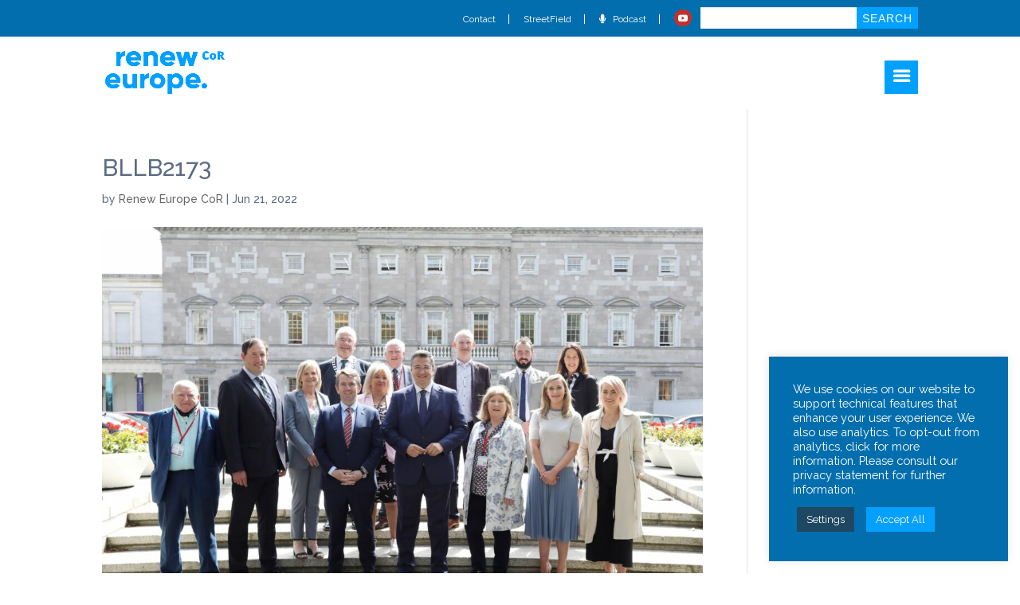

--- FILE ---
content_type: text/html; charset=UTF-8
request_url: https://reneweurope-cor.eu/youthdemocracyireland/bllb2173/
body_size: 27370
content:
<!DOCTYPE html>
<html lang="en-GB">
<head>
	<meta charset="UTF-8" />
<meta http-equiv="X-UA-Compatible" content="IE=edge">
	<link rel="pingback" href="https://reneweurope-cor.eu/xmlrpc.php" />

	<script type="text/javascript">
		document.documentElement.className = 'js';
	</script>
	
	<meta name='robots' content='noindex, follow' />
<script type="text/javascript">
			let jqueryParams=[],jQuery=function(r){return jqueryParams=[...jqueryParams,r],jQuery},$=function(r){return jqueryParams=[...jqueryParams,r],$};window.jQuery=jQuery,window.$=jQuery;let customHeadScripts=!1;jQuery.fn=jQuery.prototype={},$.fn=jQuery.prototype={},jQuery.noConflict=function(r){if(window.jQuery)return jQuery=window.jQuery,$=window.jQuery,customHeadScripts=!0,jQuery.noConflict},jQuery.ready=function(r){jqueryParams=[...jqueryParams,r]},$.ready=function(r){jqueryParams=[...jqueryParams,r]},jQuery.load=function(r){jqueryParams=[...jqueryParams,r]},$.load=function(r){jqueryParams=[...jqueryParams,r]},jQuery.fn.ready=function(r){jqueryParams=[...jqueryParams,r]},$.fn.ready=function(r){jqueryParams=[...jqueryParams,r]};</script>
	<!-- This site is optimized with the Yoast SEO plugin v26.4 - https://yoast.com/wordpress/plugins/seo/ -->
	<title>BLLB2173 - Renew Europe CoR</title>
	<meta property="og:locale" content="en_GB" />
	<meta property="og:type" content="article" />
	<meta property="og:title" content="BLLB2173 - Renew Europe CoR" />
	<meta property="og:url" content="https://reneweurope-cor.eu/youthdemocracyireland/bllb2173/" />
	<meta property="og:site_name" content="Renew Europe CoR" />
	<meta property="og:image" content="https://reneweurope-cor.eu/youthdemocracyireland/bllb2173" />
	<meta property="og:image:width" content="2048" />
	<meta property="og:image:height" content="1542" />
	<meta property="og:image:type" content="image/jpeg" />
	<meta name="twitter:card" content="summary_large_image" />
	<script type="application/ld+json" class="yoast-schema-graph">{"@context":"https://schema.org","@graph":[{"@type":"WebPage","@id":"https://reneweurope-cor.eu/youthdemocracyireland/bllb2173/","url":"https://reneweurope-cor.eu/youthdemocracyireland/bllb2173/","name":"BLLB2173 - Renew Europe CoR","isPartOf":{"@id":"https://reneweurope-cor.eu/#website"},"primaryImageOfPage":{"@id":"https://reneweurope-cor.eu/youthdemocracyireland/bllb2173/#primaryimage"},"image":{"@id":"https://reneweurope-cor.eu/youthdemocracyireland/bllb2173/#primaryimage"},"thumbnailUrl":"https://reneweurope-cor.eu/wp-content/uploads/2022/06/BLLB2173.jpg","datePublished":"2022-06-21T12:26:46+00:00","breadcrumb":{"@id":"https://reneweurope-cor.eu/youthdemocracyireland/bllb2173/#breadcrumb"},"inLanguage":"en-GB","potentialAction":[{"@type":"ReadAction","target":["https://reneweurope-cor.eu/youthdemocracyireland/bllb2173/"]}]},{"@type":"ImageObject","inLanguage":"en-GB","@id":"https://reneweurope-cor.eu/youthdemocracyireland/bllb2173/#primaryimage","url":"https://reneweurope-cor.eu/wp-content/uploads/2022/06/BLLB2173.jpg","contentUrl":"https://reneweurope-cor.eu/wp-content/uploads/2022/06/BLLB2173.jpg","width":2048,"height":1542},{"@type":"BreadcrumbList","@id":"https://reneweurope-cor.eu/youthdemocracyireland/bllb2173/#breadcrumb","itemListElement":[{"@type":"ListItem","position":1,"name":"Home","item":"https://reneweurope-cor.eu/"},{"@type":"ListItem","position":2,"name":"Promoting Youth and Local Democracy in Ireland with Kate Feeney","item":"https://reneweurope-cor.eu/youthdemocracyireland/"},{"@type":"ListItem","position":3,"name":"BLLB2173"}]},{"@type":"WebSite","@id":"https://reneweurope-cor.eu/#website","url":"https://reneweurope-cor.eu/","name":"Renew Europe CoR","description":"Renew Europe in the European Committee of the Regions","potentialAction":[{"@type":"SearchAction","target":{"@type":"EntryPoint","urlTemplate":"https://reneweurope-cor.eu/?s={search_term_string}"},"query-input":{"@type":"PropertyValueSpecification","valueRequired":true,"valueName":"search_term_string"}}],"inLanguage":"en-GB"}]}</script>
	<!-- / Yoast SEO plugin. -->


<link rel='dns-prefetch' href='//use.fontawesome.com' />
<link rel='dns-prefetch' href='//fonts.googleapis.com' />
<link rel="alternate" type="application/rss+xml" title="Renew Europe CoR &raquo; Feed" href="https://reneweurope-cor.eu/feed/" />
<link rel="alternate" type="application/rss+xml" title="Renew Europe CoR &raquo; Comments Feed" href="https://reneweurope-cor.eu/comments/feed/" />
<meta content="Be Quiet v.2023" name="generator"/><link rel='stylesheet' id='wp-block-library-css' href='https://reneweurope-cor.eu/wp-includes/css/dist/block-library/style.min.css?ver=1763568433' type='text/css' media='all' />
<style id='wp-block-library-theme-inline-css' type='text/css'>
.wp-block-audio :where(figcaption){color:#555;font-size:13px;text-align:center}.is-dark-theme .wp-block-audio :where(figcaption){color:#ffffffa6}.wp-block-audio{margin:0 0 1em}.wp-block-code{border:1px solid #ccc;border-radius:4px;font-family:Menlo,Consolas,monaco,monospace;padding:.8em 1em}.wp-block-embed :where(figcaption){color:#555;font-size:13px;text-align:center}.is-dark-theme .wp-block-embed :where(figcaption){color:#ffffffa6}.wp-block-embed{margin:0 0 1em}.blocks-gallery-caption{color:#555;font-size:13px;text-align:center}.is-dark-theme .blocks-gallery-caption{color:#ffffffa6}:root :where(.wp-block-image figcaption){color:#555;font-size:13px;text-align:center}.is-dark-theme :root :where(.wp-block-image figcaption){color:#ffffffa6}.wp-block-image{margin:0 0 1em}.wp-block-pullquote{border-bottom:4px solid;border-top:4px solid;color:currentColor;margin-bottom:1.75em}.wp-block-pullquote cite,.wp-block-pullquote footer,.wp-block-pullquote__citation{color:currentColor;font-size:.8125em;font-style:normal;text-transform:uppercase}.wp-block-quote{border-left:.25em solid;margin:0 0 1.75em;padding-left:1em}.wp-block-quote cite,.wp-block-quote footer{color:currentColor;font-size:.8125em;font-style:normal;position:relative}.wp-block-quote:where(.has-text-align-right){border-left:none;border-right:.25em solid;padding-left:0;padding-right:1em}.wp-block-quote:where(.has-text-align-center){border:none;padding-left:0}.wp-block-quote.is-large,.wp-block-quote.is-style-large,.wp-block-quote:where(.is-style-plain){border:none}.wp-block-search .wp-block-search__label{font-weight:700}.wp-block-search__button{border:1px solid #ccc;padding:.375em .625em}:where(.wp-block-group.has-background){padding:1.25em 2.375em}.wp-block-separator.has-css-opacity{opacity:.4}.wp-block-separator{border:none;border-bottom:2px solid;margin-left:auto;margin-right:auto}.wp-block-separator.has-alpha-channel-opacity{opacity:1}.wp-block-separator:not(.is-style-wide):not(.is-style-dots){width:100px}.wp-block-separator.has-background:not(.is-style-dots){border-bottom:none;height:1px}.wp-block-separator.has-background:not(.is-style-wide):not(.is-style-dots){height:2px}.wp-block-table{margin:0 0 1em}.wp-block-table td,.wp-block-table th{word-break:normal}.wp-block-table :where(figcaption){color:#555;font-size:13px;text-align:center}.is-dark-theme .wp-block-table :where(figcaption){color:#ffffffa6}.wp-block-video :where(figcaption){color:#555;font-size:13px;text-align:center}.is-dark-theme .wp-block-video :where(figcaption){color:#ffffffa6}.wp-block-video{margin:0 0 1em}:root :where(.wp-block-template-part.has-background){margin-bottom:0;margin-top:0;padding:1.25em 2.375em}
</style>
<link rel='stylesheet' id='wp-components-css' href='https://reneweurope-cor.eu/wp-includes/css/dist/components/style.min.css?ver=1763568433' type='text/css' media='all' />
<link rel='stylesheet' id='wp-preferences-css' href='https://reneweurope-cor.eu/wp-includes/css/dist/preferences/style.min.css?ver=1763568433' type='text/css' media='all' />
<link rel='stylesheet' id='wp-block-editor-css' href='https://reneweurope-cor.eu/wp-includes/css/dist/block-editor/style.min.css?ver=1763568433' type='text/css' media='all' />
<link rel='stylesheet' id='popup-maker-block-library-style-css' href='https://reneweurope-cor.eu/wp-content/plugins/popup-maker/dist/packages/block-library-style.css?ver=1763568619' type='text/css' media='all' />
<link rel='stylesheet' id='search-filter-flatpickr-css' href='https://reneweurope-cor.eu/wp-content/plugins/search-filter/assets/css/vendor/flatpickr.min.css?ver=1763568742' type='text/css' media='all' />
<link rel='stylesheet' id='search-filter-css' href='https://reneweurope-cor.eu/wp-content/plugins/search-filter-pro/assets/css/frontend/frontend.css?ver=1763568724' type='text/css' media='all' />
<style id='global-styles-inline-css' type='text/css'>
:root{--wp--preset--aspect-ratio--square: 1;--wp--preset--aspect-ratio--4-3: 4/3;--wp--preset--aspect-ratio--3-4: 3/4;--wp--preset--aspect-ratio--3-2: 3/2;--wp--preset--aspect-ratio--2-3: 2/3;--wp--preset--aspect-ratio--16-9: 16/9;--wp--preset--aspect-ratio--9-16: 9/16;--wp--preset--color--black: #000000;--wp--preset--color--cyan-bluish-gray: #abb8c3;--wp--preset--color--white: #ffffff;--wp--preset--color--pale-pink: #f78da7;--wp--preset--color--vivid-red: #cf2e2e;--wp--preset--color--luminous-vivid-orange: #ff6900;--wp--preset--color--luminous-vivid-amber: #fcb900;--wp--preset--color--light-green-cyan: #7bdcb5;--wp--preset--color--vivid-green-cyan: #00d084;--wp--preset--color--pale-cyan-blue: #8ed1fc;--wp--preset--color--vivid-cyan-blue: #0693e3;--wp--preset--color--vivid-purple: #9b51e0;--wp--preset--gradient--vivid-cyan-blue-to-vivid-purple: linear-gradient(135deg,rgba(6,147,227,1) 0%,rgb(155,81,224) 100%);--wp--preset--gradient--light-green-cyan-to-vivid-green-cyan: linear-gradient(135deg,rgb(122,220,180) 0%,rgb(0,208,130) 100%);--wp--preset--gradient--luminous-vivid-amber-to-luminous-vivid-orange: linear-gradient(135deg,rgba(252,185,0,1) 0%,rgba(255,105,0,1) 100%);--wp--preset--gradient--luminous-vivid-orange-to-vivid-red: linear-gradient(135deg,rgba(255,105,0,1) 0%,rgb(207,46,46) 100%);--wp--preset--gradient--very-light-gray-to-cyan-bluish-gray: linear-gradient(135deg,rgb(238,238,238) 0%,rgb(169,184,195) 100%);--wp--preset--gradient--cool-to-warm-spectrum: linear-gradient(135deg,rgb(74,234,220) 0%,rgb(151,120,209) 20%,rgb(207,42,186) 40%,rgb(238,44,130) 60%,rgb(251,105,98) 80%,rgb(254,248,76) 100%);--wp--preset--gradient--blush-light-purple: linear-gradient(135deg,rgb(255,206,236) 0%,rgb(152,150,240) 100%);--wp--preset--gradient--blush-bordeaux: linear-gradient(135deg,rgb(254,205,165) 0%,rgb(254,45,45) 50%,rgb(107,0,62) 100%);--wp--preset--gradient--luminous-dusk: linear-gradient(135deg,rgb(255,203,112) 0%,rgb(199,81,192) 50%,rgb(65,88,208) 100%);--wp--preset--gradient--pale-ocean: linear-gradient(135deg,rgb(255,245,203) 0%,rgb(182,227,212) 50%,rgb(51,167,181) 100%);--wp--preset--gradient--electric-grass: linear-gradient(135deg,rgb(202,248,128) 0%,rgb(113,206,126) 100%);--wp--preset--gradient--midnight: linear-gradient(135deg,rgb(2,3,129) 0%,rgb(40,116,252) 100%);--wp--preset--font-size--small: 13px;--wp--preset--font-size--medium: 20px;--wp--preset--font-size--large: 36px;--wp--preset--font-size--x-large: 42px;--wp--preset--spacing--20: 0.44rem;--wp--preset--spacing--30: 0.67rem;--wp--preset--spacing--40: 1rem;--wp--preset--spacing--50: 1.5rem;--wp--preset--spacing--60: 2.25rem;--wp--preset--spacing--70: 3.38rem;--wp--preset--spacing--80: 5.06rem;--wp--preset--shadow--natural: 6px 6px 9px rgba(0, 0, 0, 0.2);--wp--preset--shadow--deep: 12px 12px 50px rgba(0, 0, 0, 0.4);--wp--preset--shadow--sharp: 6px 6px 0px rgba(0, 0, 0, 0.2);--wp--preset--shadow--outlined: 6px 6px 0px -3px rgba(255, 255, 255, 1), 6px 6px rgba(0, 0, 0, 1);--wp--preset--shadow--crisp: 6px 6px 0px rgba(0, 0, 0, 1);}:root { --wp--style--global--content-size: 823px;--wp--style--global--wide-size: 1080px; }:where(body) { margin: 0; }.wp-site-blocks > .alignleft { float: left; margin-right: 2em; }.wp-site-blocks > .alignright { float: right; margin-left: 2em; }.wp-site-blocks > .aligncenter { justify-content: center; margin-left: auto; margin-right: auto; }:where(.is-layout-flex){gap: 0.5em;}:where(.is-layout-grid){gap: 0.5em;}.is-layout-flow > .alignleft{float: left;margin-inline-start: 0;margin-inline-end: 2em;}.is-layout-flow > .alignright{float: right;margin-inline-start: 2em;margin-inline-end: 0;}.is-layout-flow > .aligncenter{margin-left: auto !important;margin-right: auto !important;}.is-layout-constrained > .alignleft{float: left;margin-inline-start: 0;margin-inline-end: 2em;}.is-layout-constrained > .alignright{float: right;margin-inline-start: 2em;margin-inline-end: 0;}.is-layout-constrained > .aligncenter{margin-left: auto !important;margin-right: auto !important;}.is-layout-constrained > :where(:not(.alignleft):not(.alignright):not(.alignfull)){max-width: var(--wp--style--global--content-size);margin-left: auto !important;margin-right: auto !important;}.is-layout-constrained > .alignwide{max-width: var(--wp--style--global--wide-size);}body .is-layout-flex{display: flex;}.is-layout-flex{flex-wrap: wrap;align-items: center;}.is-layout-flex > :is(*, div){margin: 0;}body .is-layout-grid{display: grid;}.is-layout-grid > :is(*, div){margin: 0;}body{padding-top: 0px;padding-right: 0px;padding-bottom: 0px;padding-left: 0px;}:root :where(.wp-element-button, .wp-block-button__link){background-color: #32373c;border-width: 0;color: #fff;font-family: inherit;font-size: inherit;line-height: inherit;padding: calc(0.667em + 2px) calc(1.333em + 2px);text-decoration: none;}.has-black-color{color: var(--wp--preset--color--black) !important;}.has-cyan-bluish-gray-color{color: var(--wp--preset--color--cyan-bluish-gray) !important;}.has-white-color{color: var(--wp--preset--color--white) !important;}.has-pale-pink-color{color: var(--wp--preset--color--pale-pink) !important;}.has-vivid-red-color{color: var(--wp--preset--color--vivid-red) !important;}.has-luminous-vivid-orange-color{color: var(--wp--preset--color--luminous-vivid-orange) !important;}.has-luminous-vivid-amber-color{color: var(--wp--preset--color--luminous-vivid-amber) !important;}.has-light-green-cyan-color{color: var(--wp--preset--color--light-green-cyan) !important;}.has-vivid-green-cyan-color{color: var(--wp--preset--color--vivid-green-cyan) !important;}.has-pale-cyan-blue-color{color: var(--wp--preset--color--pale-cyan-blue) !important;}.has-vivid-cyan-blue-color{color: var(--wp--preset--color--vivid-cyan-blue) !important;}.has-vivid-purple-color{color: var(--wp--preset--color--vivid-purple) !important;}.has-black-background-color{background-color: var(--wp--preset--color--black) !important;}.has-cyan-bluish-gray-background-color{background-color: var(--wp--preset--color--cyan-bluish-gray) !important;}.has-white-background-color{background-color: var(--wp--preset--color--white) !important;}.has-pale-pink-background-color{background-color: var(--wp--preset--color--pale-pink) !important;}.has-vivid-red-background-color{background-color: var(--wp--preset--color--vivid-red) !important;}.has-luminous-vivid-orange-background-color{background-color: var(--wp--preset--color--luminous-vivid-orange) !important;}.has-luminous-vivid-amber-background-color{background-color: var(--wp--preset--color--luminous-vivid-amber) !important;}.has-light-green-cyan-background-color{background-color: var(--wp--preset--color--light-green-cyan) !important;}.has-vivid-green-cyan-background-color{background-color: var(--wp--preset--color--vivid-green-cyan) !important;}.has-pale-cyan-blue-background-color{background-color: var(--wp--preset--color--pale-cyan-blue) !important;}.has-vivid-cyan-blue-background-color{background-color: var(--wp--preset--color--vivid-cyan-blue) !important;}.has-vivid-purple-background-color{background-color: var(--wp--preset--color--vivid-purple) !important;}.has-black-border-color{border-color: var(--wp--preset--color--black) !important;}.has-cyan-bluish-gray-border-color{border-color: var(--wp--preset--color--cyan-bluish-gray) !important;}.has-white-border-color{border-color: var(--wp--preset--color--white) !important;}.has-pale-pink-border-color{border-color: var(--wp--preset--color--pale-pink) !important;}.has-vivid-red-border-color{border-color: var(--wp--preset--color--vivid-red) !important;}.has-luminous-vivid-orange-border-color{border-color: var(--wp--preset--color--luminous-vivid-orange) !important;}.has-luminous-vivid-amber-border-color{border-color: var(--wp--preset--color--luminous-vivid-amber) !important;}.has-light-green-cyan-border-color{border-color: var(--wp--preset--color--light-green-cyan) !important;}.has-vivid-green-cyan-border-color{border-color: var(--wp--preset--color--vivid-green-cyan) !important;}.has-pale-cyan-blue-border-color{border-color: var(--wp--preset--color--pale-cyan-blue) !important;}.has-vivid-cyan-blue-border-color{border-color: var(--wp--preset--color--vivid-cyan-blue) !important;}.has-vivid-purple-border-color{border-color: var(--wp--preset--color--vivid-purple) !important;}.has-vivid-cyan-blue-to-vivid-purple-gradient-background{background: var(--wp--preset--gradient--vivid-cyan-blue-to-vivid-purple) !important;}.has-light-green-cyan-to-vivid-green-cyan-gradient-background{background: var(--wp--preset--gradient--light-green-cyan-to-vivid-green-cyan) !important;}.has-luminous-vivid-amber-to-luminous-vivid-orange-gradient-background{background: var(--wp--preset--gradient--luminous-vivid-amber-to-luminous-vivid-orange) !important;}.has-luminous-vivid-orange-to-vivid-red-gradient-background{background: var(--wp--preset--gradient--luminous-vivid-orange-to-vivid-red) !important;}.has-very-light-gray-to-cyan-bluish-gray-gradient-background{background: var(--wp--preset--gradient--very-light-gray-to-cyan-bluish-gray) !important;}.has-cool-to-warm-spectrum-gradient-background{background: var(--wp--preset--gradient--cool-to-warm-spectrum) !important;}.has-blush-light-purple-gradient-background{background: var(--wp--preset--gradient--blush-light-purple) !important;}.has-blush-bordeaux-gradient-background{background: var(--wp--preset--gradient--blush-bordeaux) !important;}.has-luminous-dusk-gradient-background{background: var(--wp--preset--gradient--luminous-dusk) !important;}.has-pale-ocean-gradient-background{background: var(--wp--preset--gradient--pale-ocean) !important;}.has-electric-grass-gradient-background{background: var(--wp--preset--gradient--electric-grass) !important;}.has-midnight-gradient-background{background: var(--wp--preset--gradient--midnight) !important;}.has-small-font-size{font-size: var(--wp--preset--font-size--small) !important;}.has-medium-font-size{font-size: var(--wp--preset--font-size--medium) !important;}.has-large-font-size{font-size: var(--wp--preset--font-size--large) !important;}.has-x-large-font-size{font-size: var(--wp--preset--font-size--x-large) !important;}
:where(.wp-block-post-template.is-layout-flex){gap: 1.25em;}:where(.wp-block-post-template.is-layout-grid){gap: 1.25em;}
:where(.wp-block-columns.is-layout-flex){gap: 2em;}:where(.wp-block-columns.is-layout-grid){gap: 2em;}
:root :where(.wp-block-pullquote){font-size: 1.5em;line-height: 1.6;}
</style>
<link rel='stylesheet' id='axss-styles-css' href='https://reneweurope-cor.eu/wp-content/plugins/ax-social-stream/public/css/styles.min.css?ver=1763568601' type='text/css' media='all' />
<link rel='stylesheet' id='axss-grid-css' href='https://reneweurope-cor.eu/wp-content/plugins/ax-social-stream/public/css/grid.min.css?ver=1763568601' type='text/css' media='all' />
<link rel='stylesheet' id='axss-timeline-css' href='https://reneweurope-cor.eu/wp-content/plugins/ax-social-stream/public/css/timeline.min.css?ver=1763568601' type='text/css' media='all' />
<link rel='stylesheet' id='axss-carousel-css' href='https://reneweurope-cor.eu/wp-content/plugins/ax-social-stream/public/css/carousel.min.css?ver=1763568601' type='text/css' media='all' />
<link rel='stylesheet' id='axss-carousel-fontawesome-css' href='//use.fontawesome.com/releases/v5.7.2/css/all.css' type='text/css' media='all' />
<link rel='stylesheet' id='cookie-law-info-css' href='https://reneweurope-cor.eu/wp-content/plugins/cookie-law-info/legacy/public/css/cookie-law-info-public.css?ver=1763568606' type='text/css' media='all' />
<link rel='stylesheet' id='cookie-law-info-gdpr-css' href='https://reneweurope-cor.eu/wp-content/plugins/cookie-law-info/legacy/public/css/cookie-law-info-gdpr.css?ver=1763568606' type='text/css' media='all' />
<link rel='stylesheet' id='mailerlite_forms.css-css' href='https://reneweurope-cor.eu/wp-content/plugins/official-mailerlite-sign-up-forms/assets/css/mailerlite_forms.css?ver=1763568614' type='text/css' media='all' />
<link rel='stylesheet' id='divi-torque-lite-modules-style-css' href='https://reneweurope-cor.eu/wp-content/plugins/addons-for-divi/assets/css/modules-style.css?ver=1763568608' type='text/css' media='all' />
<link rel='stylesheet' id='divi-torque-lite-magnific-popup-css' href='https://reneweurope-cor.eu/wp-content/plugins/addons-for-divi/assets/libs/magnific-popup/magnific-popup.css?ver=1763568608' type='text/css' media='all' />
<link rel='stylesheet' id='divi-torque-lite-frontend-css' href='https://reneweurope-cor.eu/wp-content/plugins/addons-for-divi/assets/css/frontend.css?ver=1763568608' type='text/css' media='all' />
<link rel='stylesheet' id='rt-team-css-css' href='https://reneweurope-cor.eu/wp-content/plugins/tlp-team/assets/css/tlpteam.css?ver=1763568627' type='text/css' media='all' />
<link rel='stylesheet' id='rt-team-sc-css' href='https://reneweurope-cor.eu/wp-content/uploads/tlp-team/team-sc.css?ver=1744644038' type='text/css' media='all' />
<link rel='stylesheet' id='divi-customblog-module-styles-css' href='https://reneweurope-cor.eu/wp-content/plugins/divi-customblog-module/styles/style.min.css?ver=1687952984' type='text/css' media='all' />
<link rel='stylesheet' id='et-builder-googlefonts-cached-css' href='https://fonts.googleapis.com/css?family=Raleway%3A100%2C200%2C300%2Cregular%2C500%2C600%2C700%2C800%2C900%2C100italic%2C200italic%2C300italic%2Citalic%2C500italic%2C600italic%2C700italic%2C800italic%2C900italic&#038;subset=latin%2Clatin-ext&#038;display=swap' type='text/css' media='all' />
<link rel='stylesheet' id='searchandfilter-css' href='https://reneweurope-cor.eu/wp-content/plugins/search-filter/includes/integrations/legacy//style.css?ver=1763568742' type='text/css' media='all' />
<link rel='stylesheet' id='wp-pagenavi-css' href='https://reneweurope-cor.eu/wp-content/plugins/wp-pagenavi/pagenavi-css.css?ver=1763568630' type='text/css' media='all' />
<link rel='stylesheet' id='popup-maker-site-css' href='//reneweurope-cor.eu/wp-content/uploads/pum/pum-site-styles.css?generated=1731011079&#038;ver=1731011079' type='text/css' media='all' />
<link rel='stylesheet' id='search-filter-ugc-styles-css' href='https://reneweurope-cor.eu/wp-content/uploads/search-filter/style.css?ver=1763568907' type='text/css' media='all' />
<link rel='stylesheet' id='divi-style-parent-css' href='https://reneweurope-cor.eu/wp-content/themes/Divi/style-static.min.css?ver=1763568546' type='text/css' media='all' />
<link rel='stylesheet' id='divi-style-pum-css' href='https://reneweurope-cor.eu/wp-content/themes/Divi-Child/style.css?ver=1687952989' type='text/css' media='all' />
<script type="text/javascript">
		if ( ! Object.hasOwn( window, 'searchAndFilter' ) ) {
			window.searchAndFilter = {};
		}
		</script><script type="text/javascript" src="https://reneweurope-cor.eu/wp-includes/js/jquery/jquery.min.js?ver=1712706134" id="jquery-core-js"></script>
<script type="text/javascript" src="https://reneweurope-cor.eu/wp-includes/js/jquery/jquery-migrate.min.js?ver=1712706133" id="jquery-migrate-js"></script>
<script type="text/javascript" id="jquery-js-after">
/* <![CDATA[ */
jqueryParams.length&&$.each(jqueryParams,function(e,r){if("function"==typeof r){var n=String(r);n.replace("$","jQuery");var a=new Function("return "+n)();$(document).ready(a)}});
/* ]]> */
</script>
<script type="text/javascript" src="https://reneweurope-cor.eu/wp-content/plugins/ax-social-stream/public/js/utils.min.js?ver=1763568602" id="axss-utils-js"></script>
<script type="text/javascript" src="https://reneweurope-cor.eu/wp-content/plugins/ax-social-stream/public/js/wall.min.js?ver=1763568602" id="axss-wall-js"></script>
<script type="text/javascript" src="https://reneweurope-cor.eu/wp-content/plugins/ax-social-stream/public/js/timeline.min.js?ver=1763568602" id="axss-timeline-js"></script>
<script type="text/javascript" src="https://reneweurope-cor.eu/wp-content/plugins/ax-social-stream/public/js/carousel.min.js?ver=1763568602" id="axss-carousel-js"></script>
<script type="text/javascript" id="cookie-law-info-js-extra">
/* <![CDATA[ */
var Cli_Data = {"nn_cookie_ids":["yt-remote-device-id","__cf_bm","vuid","CONSENT","_gat_gtag_UA_*","_gid","_ga","_ga_*","yt-remote-connected-devices","yt.innertube::nextId","yt.innertube::requests","VISITOR_INFO1_LIVE","YSC","cookielawinfo-checkbox-others","cookielawinfo-checkbox-advertisement","cookielawinfo-checkbox-analytics","cookielawinfo-checkbox-performance","cookielawinfo-checkbox-functional","cookielawinfo-checkbox-necessary","CookieLawInfoConsent","PHPSESSID"],"cookielist":[],"non_necessary_cookies":{"necessary":["CookieLawInfoConsent","PHPSESSID"],"functional":["__cf_bm"],"analytics":["_ga_*","_ga","_gid","_gat_gtag_UA_*","CONSENT","vuid"],"advertisement":["YSC","VISITOR_INFO1_LIVE","yt-remote-device-id","yt.innertube::requests","yt.innertube::nextId","yt-remote-connected-devices"]},"ccpaEnabled":"","ccpaRegionBased":"","ccpaBarEnabled":"","strictlyEnabled":["necessary","obligatoire"],"ccpaType":"gdpr","js_blocking":"","custom_integration":"","triggerDomRefresh":"","secure_cookies":""};
var cli_cookiebar_settings = {"animate_speed_hide":"500","animate_speed_show":"500","background":"#026ead","border":"#9cd9f3","border_on":"","button_1_button_colour":"#03a0fe","button_1_button_hover":"#0280cb","button_1_link_colour":"#fff","button_1_as_button":"1","button_1_new_win":"","button_2_button_colour":"#1e4861","button_2_button_hover":"#183a4e","button_2_link_colour":"#ffffff","button_2_as_button":"1","button_2_hidebar":"","button_3_button_colour":"#1e4861","button_3_button_hover":"#183a4e","button_3_link_colour":"#fff","button_3_as_button":"1","button_3_new_win":"","button_4_button_colour":"#1e4861","button_4_button_hover":"#183a4e","button_4_link_colour":"#fff","button_4_as_button":"1","button_7_button_colour":"#03a0fe","button_7_button_hover":"#0280cb","button_7_link_colour":"#fff","button_7_as_button":"1","button_7_new_win":"","font_family":"inherit","header_fix":"","notify_animate_hide":"1","notify_animate_show":"","notify_div_id":"#cookie-law-info-bar","notify_position_horizontal":"right","notify_position_vertical":"bottom","scroll_close":"","scroll_close_reload":"","accept_close_reload":"","reject_close_reload":"","showagain_tab":"1","showagain_background":"#fff","showagain_border":"#000","showagain_div_id":"#cookie-law-info-again","showagain_x_position":"60px","text":"#ffffff","show_once_yn":"","show_once":"10000","logging_on":"","as_popup":"","popup_overlay":"1","bar_heading_text":"","cookie_bar_as":"widget","popup_showagain_position":"bottom-right","widget_position":"right"};
var log_object = {"ajax_url":"https:\/\/reneweurope-cor.eu\/wp-admin\/admin-ajax.php"};
/* ]]> */
</script>
<script type="text/javascript" src="https://reneweurope-cor.eu/wp-content/plugins/cookie-law-info/legacy/public/js/cookie-law-info-public.js?ver=1763568606" id="cookie-law-info-js"></script>
<script type="text/javascript" src="https://reneweurope-cor.eu/wp-content/plugins/search-filter/assets/js/vendor/flatpickr.min.js?ver=1763568742" id="search-filter-flatpickr-js"></script>
<script type="text/javascript" id="search-filter-js-before">
/* <![CDATA[ */
window.searchAndFilter.frontend = {"fields":{},"queries":{},"library":{"fields":{},"components":{}},"restNonce":"5295c20081","homeUrl":"https:\/\/reneweurope-cor.eu","isPro":true,"suggestionsNonce":"ef1ab96259"};
/* ]]> */
</script>
<script type="text/javascript" src="https://reneweurope-cor.eu/wp-content/plugins/search-filter-pro/assets/js/frontend/frontend.js?ver=1763568724" id="search-filter-js"></script>
<link rel="https://api.w.org/" href="https://reneweurope-cor.eu/wp-json/" /><link rel="alternate" title="JSON" type="application/json" href="https://reneweurope-cor.eu/wp-json/wp/v2/media/8481" /><link rel="EditURI" type="application/rsd+xml" title="RSD" href="https://reneweurope-cor.eu/xmlrpc.php?rsd" />

<link rel='shortlink' href='https://reneweurope-cor.eu/?p=8481' />
<link rel="alternate" title="oEmbed (JSON)" type="application/json+oembed" href="https://reneweurope-cor.eu/wp-json/oembed/1.0/embed?url=https%3A%2F%2Freneweurope-cor.eu%2Fyouthdemocracyireland%2Fbllb2173%2F" />
<link rel="alternate" title="oEmbed (XML)" type="text/xml+oembed" href="https://reneweurope-cor.eu/wp-json/oembed/1.0/embed?url=https%3A%2F%2Freneweurope-cor.eu%2Fyouthdemocracyireland%2Fbllb2173%2F&#038;format=xml" />
            <!-- MailerLite Universal -->
            <script>
                (function (m, a, i, l, e, r) {
                    m['MailerLiteObject'] = e;

                    function f() {
                        var c = {a: arguments, q: []};
                        var r = this.push(c);
                        return "number" != typeof r ? r : f.bind(c.q);
                    }

                    f.q = f.q || [];
                    m[e] = m[e] || f.bind(f.q);
                    m[e].q = m[e].q || f.q;
                    r = a.createElement(i);
                    var _ = a.getElementsByTagName(i)[0];
                    r.async = 1;
                    r.src = l + '?' + (~~(new Date().getTime() / 10000000));
                    _.parentNode.insertBefore(r, _);
                })(window, document, 'script', 'https://static.mailerlite.com/js/universal.js', 'ml');

                var ml_account = ml('accounts', '2267455', 'w5h9v7e5s9', 'load');
            </script>
            <!-- End MailerLite Universal -->
        <meta name="viewport" content="width=device-width, initial-scale=1.0, maximum-scale=1.0, user-scalable=0" /><!-- Google tag (gtag.js) -->
<script async src="https://www.googletagmanager.com/gtag/js?id=UA-76872219-1"></script>
<script>
  window.dataLayer = window.dataLayer || [];
  function gtag(){dataLayer.push(arguments);}
  gtag('js', new Date());

  gtag('config', 'UA-76872219-1');
</script>

<script src="https://kit.fontawesome.com/0bd8ccdeff.js" crossorigin="anonymous"></script><link rel="icon" href="https://reneweurope-cor.eu/wp-content/uploads/2023/06/cropped-renew-europe-cor-logo-2023-favicon-32x32.png" sizes="32x32" />
<link rel="icon" href="https://reneweurope-cor.eu/wp-content/uploads/2023/06/cropped-renew-europe-cor-logo-2023-favicon-192x192.png" sizes="192x192" />
<link rel="apple-touch-icon" href="https://reneweurope-cor.eu/wp-content/uploads/2023/06/cropped-renew-europe-cor-logo-2023-favicon-180x180.png" />
<meta name="msapplication-TileImage" content="https://reneweurope-cor.eu/wp-content/uploads/2023/06/cropped-renew-europe-cor-logo-2023-favicon-270x270.png" />
<style id="et-divi-customizer-global-cached-inline-styles">body,.et_pb_column_1_2 .et_quote_content blockquote cite,.et_pb_column_1_2 .et_link_content a.et_link_main_url,.et_pb_column_1_3 .et_quote_content blockquote cite,.et_pb_column_3_8 .et_quote_content blockquote cite,.et_pb_column_1_4 .et_quote_content blockquote cite,.et_pb_blog_grid .et_quote_content blockquote cite,.et_pb_column_1_3 .et_link_content a.et_link_main_url,.et_pb_column_3_8 .et_link_content a.et_link_main_url,.et_pb_column_1_4 .et_link_content a.et_link_main_url,.et_pb_blog_grid .et_link_content a.et_link_main_url,body .et_pb_bg_layout_light .et_pb_post p,body .et_pb_bg_layout_dark .et_pb_post p{font-size:16px}.et_pb_slide_content,.et_pb_best_value{font-size:18px}body{color:#5c6b80}h1,h2,h3,h4,h5,h6{color:#5c6b80}#et_search_icon:hover,.mobile_menu_bar:before,.mobile_menu_bar:after,.et_toggle_slide_menu:after,.et-social-icon a:hover,.et_pb_sum,.et_pb_pricing li a,.et_pb_pricing_table_button,.et_overlay:before,.entry-summary p.price ins,.et_pb_member_social_links a:hover,.et_pb_widget li a:hover,.et_pb_filterable_portfolio .et_pb_portfolio_filters li a.active,.et_pb_filterable_portfolio .et_pb_portofolio_pagination ul li a.active,.et_pb_gallery .et_pb_gallery_pagination ul li a.active,.wp-pagenavi span.current,.wp-pagenavi a:hover,.nav-single a,.tagged_as a,.posted_in a{color:#02a0fe}.et_pb_contact_submit,.et_password_protected_form .et_submit_button,.et_pb_bg_layout_light .et_pb_newsletter_button,.comment-reply-link,.form-submit .et_pb_button,.et_pb_bg_layout_light .et_pb_promo_button,.et_pb_bg_layout_light .et_pb_more_button,.et_pb_contact p input[type="checkbox"]:checked+label i:before,.et_pb_bg_layout_light.et_pb_module.et_pb_button{color:#02a0fe}.footer-widget h4{color:#02a0fe}.et-search-form,.nav li ul,.et_mobile_menu,.footer-widget li:before,.et_pb_pricing li:before,blockquote{border-color:#02a0fe}.et_pb_counter_amount,.et_pb_featured_table .et_pb_pricing_heading,.et_quote_content,.et_link_content,.et_audio_content,.et_pb_post_slider.et_pb_bg_layout_dark,.et_slide_in_menu_container,.et_pb_contact p input[type="radio"]:checked+label i:before{background-color:#02a0fe}a{color:#02a0fe}.nav li ul{border-color:#003d53}.et_secondary_nav_enabled #page-container #top-header{background-color:#02a0fe!important}#et-secondary-nav li ul{background-color:#02a0fe}.et_header_style_centered .mobile_nav .select_page,.et_header_style_split .mobile_nav .select_page,.et_nav_text_color_light #top-menu>li>a,.et_nav_text_color_dark #top-menu>li>a,#top-menu a,.et_mobile_menu li a,.et_nav_text_color_light .et_mobile_menu li a,.et_nav_text_color_dark .et_mobile_menu li a,#et_search_icon:before,.et_search_form_container input,span.et_close_search_field:after,#et-top-navigation .et-cart-info{color:#003d53}.et_search_form_container input::-moz-placeholder{color:#003d53}.et_search_form_container input::-webkit-input-placeholder{color:#003d53}.et_search_form_container input:-ms-input-placeholder{color:#003d53}#main-footer .footer-widget h4,#main-footer .widget_block h1,#main-footer .widget_block h2,#main-footer .widget_block h3,#main-footer .widget_block h4,#main-footer .widget_block h5,#main-footer .widget_block h6{color:#02a0fe}.footer-widget li:before{border-color:#02a0fe}#footer-widgets .footer-widget li:before{top:10.6px}h1,h2,h3,h4,h5,h6,.et_quote_content blockquote p,.et_pb_slide_description .et_pb_slide_title{line-height:1.1em}@media only screen and (min-width:981px){.et_header_style_left #et-top-navigation,.et_header_style_split #et-top-navigation{padding:35px 0 0 0}.et_header_style_left #et-top-navigation nav>ul>li>a,.et_header_style_split #et-top-navigation nav>ul>li>a{padding-bottom:35px}.et_header_style_split .centered-inline-logo-wrap{width:70px;margin:-70px 0}.et_header_style_split .centered-inline-logo-wrap #logo{max-height:70px}.et_pb_svg_logo.et_header_style_split .centered-inline-logo-wrap #logo{height:70px}.et_header_style_centered #top-menu>li>a{padding-bottom:13px}.et_header_style_slide #et-top-navigation,.et_header_style_fullscreen #et-top-navigation{padding:26px 0 26px 0!important}.et_header_style_centered #main-header .logo_container{height:70px}#logo{max-height:80%}.et_pb_svg_logo #logo{height:80%}.et_fixed_nav #page-container .et-fixed-header#top-header{background-color:#02a0fe!important}.et_fixed_nav #page-container .et-fixed-header#top-header #et-secondary-nav li ul{background-color:#02a0fe}.et-fixed-header #top-menu a,.et-fixed-header #et_search_icon:before,.et-fixed-header #et_top_search .et-search-form input,.et-fixed-header .et_search_form_container input,.et-fixed-header .et_close_search_field:after,.et-fixed-header #et-top-navigation .et-cart-info{color:#003d53!important}.et-fixed-header .et_search_form_container input::-moz-placeholder{color:#003d53!important}.et-fixed-header .et_search_form_container input::-webkit-input-placeholder{color:#003d53!important}.et-fixed-header .et_search_form_container input:-ms-input-placeholder{color:#003d53!important}}@media only screen and (min-width:1350px){.et_pb_row{padding:27px 0}.et_pb_section{padding:54px 0}.single.et_pb_pagebuilder_layout.et_full_width_page .et_post_meta_wrapper{padding-top:81px}.et_pb_fullwidth_section{padding:0}}	h1,h2,h3,h4,h5,h6{font-family:'Raleway',Helvetica,Arial,Lucida,sans-serif}body,input,textarea,select{font-family:'Raleway',Helvetica,Arial,Lucida,sans-serif}#main-header,#et-top-navigation{font-family:'Raleway',Helvetica,Arial,Lucida,sans-serif}#main-header{box-shadow:none}#logo{height:60%}.search-filter-base{padding:30px 0}.search-filter-base .search-filter-component-combobox-base{border:none;max-width:320px;padding-left:16px}.search-filter-base .search-filter-component-combobox__actions{height:50px;min-height:fit-content!important}.search-filter-base .search-filter-component-combobox__selection{padding:16px 0}.search-filter-base .search-filter-component-combobox__selection span,.search-filter-base .search-filter-component-combobox__actions input::placeholder{font-size:16px!important}option[value=reports],option[value=reports-2015-2020],option[value=reports-2020-2025],option[value=political-priorities],option[value=political-priorities-2020-2025]{display:none}img{text-indent:-10000px}#top-header .fa-microphone{margin-right:5px}.category-podcast img{object-position:top}#sby_lightbox{display:flex;flex-direction:column;justify-content:center;align-items:center;height:100%;z-index:999999}#sby_lightboxOverlay{z-index:999999}#cookie-law-info-again{background-color:#026ead!important;box-shadow:0 0 8px #00000088}.cli-tab-footer .wt-cli-privacy-accept-btn{background-color:#03A0FE!important;color:#ffffff!important}.cli-switch input:checked+.cli-slider{background-color:#03A0FE!important}#home_tabs .et_pb_text{background:#1e4861;cursor:pointer;transition:all .2s ease}#home_tabs .et_pb_text.active{background:#02a0fe}@media (max-width:480px){#home_tabs .et_pb_column{display:flex;flex-flow:column}}body:not(.et-fb) .home_tab:not(.active){position:absolute;visibility:hidden;opacity:0}.social_icons_footer .et_pb_column{display:flex;justify-content:center}.social_icons_footer .et_pb_icon{margin:0}.posts_grid .et_pb_ajax_pagination_container{display:grid;grid-template-columns:repeat(3,1fr);gap:2rem}@media (max-width:980px){.posts_grid .et_pb_ajax_pagination_container{grid-template-columns:repeat(2,1fr)}}@media (max-width:480px){.posts_grid .et_pb_ajax_pagination_container{grid-template-columns:1fr}}.posts_grid .et_pb_post{display:flex;flex-direction:column;justify-content:space-between;box-shadow:0 20px 50px -25px}.posts_grid .et_pb_post .entry-featured-image-url{margin:0;overflow:hidden}.posts_grid .et_pb_post img{height:100%!important;object-fit:contain;transition:all .2s ease}.posts_grid .et_pb_post .entry-featured-image-url:hover img{transform:scale(1.05)}.posts_grid .et_pb_post .post-meta{background:#02A0FE;color:#FFF;position:absolute;top:0;right:0;width:fit-content;padding:5px 12px;pointer-events:none}.posts_grid .et_pb_ajax_pagination_container .et_pb_post .entry-title{padding:0 1.5rem;margin-top:1rem}.posts_grid .et_pb_ajax_pagination_container .et_pb_post .entry-title a{color:#000!important;font-size:16px;line-height:1.3;padding:8px;margin-left:-8px;transition:all .1s ease}.posts_grid .et_pb_ajax_pagination_container .et_pb_post .entry-title:hover a{color:#02A0FE!important}.post-content{display:flex;flex-direction:column;justify-content:space-between;flex-grow:1}.posts_grid .et_pb_post .post-content-inner{padding:1rem 1.5rem}.posts_grid .et_pb_ajax_pagination_container .et_pb_post .post-content .more-link{background:transparent!important;color:#02A0FE!important;border:2px solid #02A0FE;width:fit-content;font-size:16px!important;padding:0.5rem 2rem;margin-left:auto;margin-right:1.5rem;margin-bottom:1.5rem;cursor:pointer;z-index:200;transition:all .2s ease}.posts_grid .et_pb_ajax_pagination_container .et_pb_post .post-content .more-link:hover{background:#02A0FE!important;color:#fff!important}.posts_grid .et_pb_ajax_pagination_container>div:not(:empty){grid-column:span 3}.posts_grid .wp-pagenavi{margin:0;margin-top:0!important}#et-secondary-nav .menu-item:nth-of-type(4) a::before{content:"\e094";font-family:etmodules;background:#4099FF;padding:.3rem;border-radius:50%}#et-secondary-nav .menu-item:nth-of-type(5) a::before{content:"\e0a3";font-family:etmodules;padding:.3rem;border-radius:50%;background:#C4312B}#et-secondary-nav .menu-item:nth-of-type(6) a::before{content:"\e093";font-family:etmodules;background:#3B5998;padding:.3rem;border-radius:50%}#et-secondary-nav .menu-item:nth-of-type(4) a,#et-secondary-nav .menu-item:nth-of-type(5) a,#et-secondary-nav .menu-item:nth-of-type(6) a{border:none!important;padding-right:0!important;width:fit-content!important;margin-right:.5rem}#et-secondary-nav .menu-item:nth-of-type(4),#et-secondary-nav .menu-item:nth-of-type(5),#et-secondary-nav .menu-item:nth-of-type(6){margin-right:0}#page-container .wp-pagenavi{display:flex;justify-content:center;border-top:none;margin-top:2rem}#page-container .wp-pagenavi *{background:#FFF;display:flex;justify-content:center;align-items:center;width:40px!important;height:40px!important;margin:0!important;font-weight:500!important}#page-container .wp-pagenavi *:not(:last-child){border-right:1px solid #EEE!important}#page-container .wp-pagenavi a:hover,#page-container .wp-pagenavi span.current{background:#1e4861;color:#FFF!important}.reports_grid{display:grid;grid-template-columns:repeat(3,1fr);grid-auto-rows:1fr;gap:2rem}@media (max-width:1100px){.reports_grid{grid-template-columns:repeat(2,1fr)}}@media (max-width:800px){.reports_grid{grid-template-columns:repeat(1,1fr)}}.reports_grid .report{position:relative;display:flex;flex-direction:column;background-size:cover;background-position:50% 50%;background-repeat:no-repeat;gap:1rem;padding:2rem}.reports_grid .report:after{content:'';display:block;width:100%;height:100%;position:absolute;inset:0;background:#000;opacity:.6}.reports_grid .report *{z-index:1}.reports_grid a.button{background:#FFF;color:#02a0fe;width:fit-content;font-family:'Raleway',Helvetica,Arial,Lucida,sans-serif;font-weight:600;font-size:18px;padding:8px 20px;margin-left:auto;margin-top:auto;transition:all .2s ease}.reports_grid a.button:hover{background:#5c6b80;color:#FFF}.reports_grid .adopted{background:#7CDA24;color:#FFF;width:100%;font-weight:bold;text-align:center}.reports_grid h2{color:#FFF;font-family:'Raleway',Helvetica,Arial,Lucida,sans-serif;font-weight:600;font-size:clamp(20px,1.8vw,24px);line-height:1.3}.reports_grid h2:after{content:'';display:block;background:#faaf37;width:40px;height:2px;margin-top:1rem}.reports_grid .excerpt p,.reports_grid .excerpt span{color:#FFF!important;font-family:'Raleway',Helvetica,Arial,Lucida,sans-serif;font-weight:500;padding-bottom:0}.reports_grid .excerpt p:empty{display:none}.pum-theme-10434,.pum-theme-default-theme{background-color:rgba(00,00,00,0.70)!important}.pum-title.popmake-title,.nf-form-title,.nf-before-form-content{display:none!important}.pum-theme-10434 .pum-container,.pum-theme-default-theme .pum-container{padding:1rem!important;background-color:transparent!important;box-shadow:none!important}.pum-container.pum-responsive.pum-responsive-medium{width:25%!important;margin-left:0!important;left:calc(100% - 63%)!important}.nf-form-content input[type=submit]{background:#34abdf!important;border:0;color:#f7f7f7;transition:all .5s;cursor:pointer}.nf-form-content input[type=submit]:hover{background:#eee!important}.pum-theme-10434 .pum-content+.pum-close,.pum-theme-default-theme .pum-content+.pum-close{padding:.2rem 1.2rem!important;background-color:#02A0FE!important;font-size:20px!important;font-family:"roboto"!important}i.fa.fa-twitter,i.fa.fa-youtube,i.fa.fa-facebook{display:none}#top-header #et-secondary-menu #et-secondary-nav .menu-item-36.et-hover a:hover{opacity:1!important}#top-header .container #et-secondary-menu #et-secondary-nav .menu-item a{border-right:1px solid #fff;padding-right:1rem;padding-bottom:0rem;font-weight:400}#top-header .container #et-secondary-menu #et-secondary-nav .menu-item-33 a,#top-header .container #et-secondary-menu #et-secondary-nav .menu-item-35 a,#top-header .container #et-secondary-menu #et-secondary-nav .menu-item-36 a,#top-header .container #et-secondary-menu #et-secondary-nav .menu-item-1204 a{border-right:none!important;padding-right:0rem}#top-header .container #et-secondary-menu #et-secondary-nav .menu-item{padding-bottom:.6rem}#top-header .container #et-secondary-menu #et-secondary-nav .menu-item-33 a .fa,#top-header .container #et-secondary-menu #et-secondary-nav .menu-item-35 a .fa,#top-header .container #et-secondary-menu #et-secondary-nav .menu-item-1204 a .fa.fa-facebook{padding:.3rem;border-radius:50px}#top-header .container #et-secondary-menu #et-secondary-nav .menu-item-33 a .fa{background:#4099FF}#top-header .container #et-secondary-menu #et-secondary-nav .menu-item-35 a .fa{background:#c4302b}#top-header .container #et-secondary-menu #et-secondary-nav .menu-item-1204 a .fa{background:#3b5998;width:20px;text-align:center}#top-header .container #et-secondary-menu #et-secondary-nav .menu-item-36 a{border-left:1px solid #FFF;padding-left:1rem}.et_secondary_nav_enabled #page-container #et-boc #top-header{background:#026EAD!important}#main-header #et_mobile_nav_menu .menu-item-36 a:hover{background:none!important;opacity:1!important;cursor:none}#top-menu .menu-item.menu-item-has-children ul.sub-menu{margin-top:2rem;margin-left:-2rem}.menu-item a{border-right:1px solid #333;height:fit-content!important;padding-bottom:0!important;padding-right:1rem;position:relative;text-decoration:none;color:#02A0FE}.menu-item-7823 a{border-right:0px solid #333;height:fit-content!important;padding-bottom:0!important;padding-right:0rem}#top-menu-nav .menu-item{padding-bottom:2rem!important}.menu-item.menu-item-has-children a::after{content:''!important}#top-menu ul.sub-menu{padding:0;border:none;box-shadow:none;width:fit-content}#top-menu ul.sub-menu .menu-item{border-top:1px solid #E1EAF0;padding:0rem!important}#top-menu .menu-item.menu-item-has-children>a{position:relative;text-decoration:none}#top-menu .menu-item.menu-item-has-children .sub-menu .menu-item a{border-right:0px solid #333;padding-top:.5rem!important;padding-bottom:.5rem!important;font-weight:400;color:#005f81!important}#main-header .menu-item a::after{content:"";position:absolute;width:0;height:2px;background-color:#02A0FE;bottom:-10px;left:50%;transition:width 0.3s ease-in-out,left 0.3s ease-in-out}#main-header .menu-item.menu-item-has-children>a::after{content:"";position:absolute;width:0;height:2px;background-color:#02A0FE;bottom:-10px;transform:translateY(1.5rem);left:50%;transition:width 0.3s ease-in-out,left 0.3s ease-in-out}#main-header .menu-item:not(.menu-item-has-children) a:hover::after,#main-header .menu-item.menu-item-has-children>a:hover::after{width:calc(100% - 1rem)!important;left:0}.menu-item.menu-item-7823 a:hover::after{width:100%!important;left:0}#main-header .menu-item.menu-item-has-children .sub-menu .menu-item a{position:relative;text-decoration:none;color:#02A0FE}#main-header .menu-item.menu-item-has-children .sub-menu .menu-item a::after{content:"";position:absolute;width:0;height:0px;background-color:#02A0FE;bottom:0px;left:50%;transition:width 0.3s ease-in-out,left 0.3s ease-in-out}#main-header .menu-item.menu-item-has-children .sub-menu .menu-item a:hover::after{width:100%}.link_rotate{width:fit-content;cursor:pointer}.political_priorities{display:flex;flex-wrap:wrap;justify-content:center;gap:1.5rem;margin-bottom:5rem!important}.priority{padding:.5rem 1rem!important;font-size:16px!important;width:fit-content;cursor:pointer;font-weight:bold!important}.priority:hover{filter:saturate(200%)!important}.priority.rotate1{-webkit-transform:scale(1) rotate(-2deg);transform:scale(1) rotate(-2deg)}.priority.rotate2{-webkit-transform:scale(1) rotate(-4deg);transform:scale(1) rotate(-4deg)}.priority.rotate3{-webkit-transform:scale(1) rotate(2deg);transform:scale(1) rotate(2deg)}.priority.rotate4{-webkit-transform:scale(1) rotate(4eg);transform:scale(1) rotate(4deg)}.priority.green{color:#fff!important;background:#3FB36E!important}.priority.blue{background:#02A0FE!important;color:#fff!important}.priority.white{background:#fff!important;color:#02A0FE!important}.priority.white:hover{opacity:.9!important}input#searchsubmit{color:#ffffff!important;border-color:#03A0FE;border-radius:0px;letter-spacing:1px;font-size:14px;font-family:'Poppins',Helvetica,Arial,Lucida,sans-serif!important;font-weight:500!important;text-transform:uppercase!important;background-color:#03A0FE;border:none;padding:4.3px 7px}.searchform input#s{height:27px;padding:6px 12px;background-color:#fff;border:0px solid #ccc;outline:none;border-radius:0px;-webkit-box-shadow:inset 0 1px 1px rgba(0,0,0,.075);box-shadow:inset 0 1px 1px rgba(0,0,0,.075);-webkit-transition:border-color ease-in-out .15s,box-shadow ease-in-out .15s;-o-transition:border-color ease-in-out .15s,box-shadow ease-in-out .15s;transition:border-color ease-in-out .15s,box-shadow ease-in-out .15s}form#searchform div{display:flex}.mailerlite-form .mailerlite-form-inputs{display:grid;grid-template-columns:1fr 1fr;grid-template-areas:'email email'
'name last_name'
'submit submit';gap:0 1rem}.mailerlite-form .mailerlite-form-field:nth-child(1){grid-area:email}.mailerlite-form .mailerlite-form-field:nth-child(2){grid-area:name}.mailerlite-form .mailerlite-form-field:nth-child(3){grid-area:last_name}.mailerlite-form .mailerlite-subscribe-button-container{grid-area:submit}.mailerlite-form .mailerlite-form-field>label{color:#FFF!important;font-size:16px;font-weight:bold;margin-bottom:8px}.mailerlite-form .mailerlite-form-field>label.error{color:#f99c06!important;margin-top:8px}.mailerlite-form .mailerlite-form-field>input{background:#dde8ee!important;color:black!important;border:none;font-size:16px;border-radius:2px;width:100%;height:50px;padding:1rem;transition:all .3s!important}.mailerlite-form .mailerlite-form-field>input::placeholder{color:#666}.mailerlite-form .mailerlite-form-field>input:focus{background:#FFF!important;box-shadow:inset 0 0 0 2px #FAAF37}.mailerlite-form .mailerlite-subscribe-submit{background:#FAAF37!important;color:white!important;border:2px solid #FAAF37!important;width:100%;height:fit-content;padding:1rem 2rem;margin-top:16px;border-radius:5px;box-shadow:none;font-size:16px;font-weight:bolder;font-family:" Raleway ",sans-serif;cursor:pointer!important;transition:all .3s!important;text-transform:uppercase}.mailerlite-form .mailerlite-subscribe-submit:hover{background:#FFF!important;color:#FAAF37!important;border:2px solid #FAAF37!important}.formulaire_accueil .et_pb_text_inner .nf-form-cont .nf-form-title,.formulaire_accueil .et_pb_text_inner .nf-form-cont .nf-before-form-content,.formulaire_accueil .nf-pass.field-wrap .nf-field-element:after{display:none}nf-field .nf-field-container
.nf-field
.field-wrap
.nf-field-element
.ninja-forms-field:not([type="submit"]){background:#EAEDF2!important;color:black!important;border:.1px solid #EAEDF2;border-radius:2px;padding-left:1rem}nf-field .nf-field-container
.nf-field
.field-wrap
.nf-field-element
.ninja-forms-field:not([type="submit"]):focus{background:white!important;color:black!important;border:.1px solid white}#page-container .nf-form-content input[type="submit"]{background:#FAAF37!important;color:white!important;border:1px solid #FAAF37!important;width:100%;height:fit-content;padding:1rem 2rem;margin:0;border-radius:5px;box-shadow:none;font-size:16px;font-weight:bolder;font-family:" Raleway ",sans-serif;cursor:pointer!important;transition:all .5s!important;text-transform:uppercase}#page-container .nf-form-content input[type="submit"]:hover{background:#005F81!important;color:white!important;border:1px solid #005F81!important}article .et_pb_image_container{overflow:hidden}article .et_pb_image_container a::after{display:block;position:absolute;content:"";top:0;right:0;bottom:0;left:0;background:rgba(0,95,129,0.3)}article .et_pb_image_container a{transition:all .5s}article .et_pb_image_container a:hover{-ms-transform:scale(1.2);-webkit-transform:scale(1.2);transform:scale(1.2)}#page-container .formulaire_accueil .nf-form-content label{color:white}.row-forms-accueil{display:flex;align-items:center}.formulaire_accueil .et_pb_text_inner .nf-form-cont .nf-form-wrap .nf-form-layout form div .nf-form-content nf-fields-wrap{display:grid;grid-template-columns:repeat(2,1fr);grid-template-areas:" email email "
" name lastname "
" btn btn ";grid-gap:0rem 1rem}.formulaire_accueil .et_pb_text_inner .nf-form-cont .nf-form-wrap .nf-form-layout form div .nf-form-content nf-fields-wrap nf-field:first-child{grid-area:email}.formulaire_accueil .et_pb_text_inner .nf-form-cont .nf-form-wrap .nf-form-layout form div .nf-form-content nf-fields-wrap nf-field:nth-of-type(2){grid-area:name}.formulaire_accueil .et_pb_text_inner .nf-form-cont .nf-form-wrap .nf-form-layout form div .nf-form-content nf-fields-wrap nf-field:nth-of-type(3){grid-area:lastname}.formulaire_accueil .et_pb_text_inner .nf-form-cont .nf-form-wrap .nf-form-layout form div .nf-form-content nf-fields-wrap nf-field:last-child{grid-area:btn}.post_home .et_pb_blog_grid .et_pb_ajax_pagination_container .et_pb_salvattore_content .column
article{display:grid;grid-template-columns:repeat(2,1fr);grid-template-rows:repeat(2,1fr);grid-template-areas:" . date "
" title title ";padding:0}.blog_news .et_pb_blog_grid .et_pb_ajax_pagination_container .et_pb_salvattore_content .column
article{display:grid;grid-template-columns:repeat(2,1fr);grid-template-rows:2.5rem 10rem 1fr;grid-template-areas:" . date "
" title title "
" content content ";padding:0}.post_home .et_pb_blog_grid .et_pb_ajax_pagination_container .et_pb_salvattore_content article .post-content{grid-area:content}.post_home .et_pb_blog_grid .et_pb_ajax_pagination_container .et_pb_salvattore_content article .et_pb_image_container{grid-column:1/-1;grid-row:1/-1;height:100%;margin:0!important}.post_home .et_pb_blog_grid .et_pb_ajax_pagination_container .et_pb_salvattore_content article .et_pb_image_container .entry-featured-image-url{margin:0!important}.post_home .et_pb_blog_grid .et_pb_ajax_pagination_container .et_pb_salvattore_content article .entry-title{grid-area:title;height:fit-content;z-index:2;color:white;align-self:end;padding:1rem;background:linear-gradient(0deg,rgba(51,51,51,1) 0%,rgba(51,51,51,0) 100%);pointer-events:none!important}.post_home .et_pb_blog_grid .et_pb_ajax_pagination_container .et_pb_salvattore_content article .entry-title a{font-size:14px!important}.post-content-inner{padding:1rem 2rem}.post_home.blog_news .et_pb_post .post-content .more-link{padding:.5rem 2rem;margin-right:2rem;background:transparent!important;border:2px solid #02A0FE;color:#02A0FE!important;font-size:16px!important;cursor:pointer;align-self:end;z-index:200;transition:all .2s ease}.post_home.blog_news .et_pb_post .post-content .more-link:hover{background:#02A0FE!important;border:2px solid #fff;color:#fff!important}.ba_image_carousel_0 .dtq-carousel ul.slick-dots{transform:translateY(-3rem)}.post_home .et_pb_blog_grid .et_pb_ajax_pagination_container .et_pb_salvattore_content article .post-meta{grid-area:date;height:fit-content;width:fit-content;justify-self:end;padding:.5rem 1rem;z-index:2;color:white;background:#02A0FE!important;pointer-events:none!important}.post_home .et_pb_blog_grid .et_pb_ajax_pagination_container .et_pb_salvattore_content article .post-content{display:none!important}.post_home.blog_news .et_pb_blog_grid .et_pb_ajax_pagination_container .et_pb_salvattore_content article .post-content{display:flex!important;flex-direction:column;margin-bottom:1.5rem}.entry-featured-image-url img{height:200px!important;object-fit:cover}.et_pb_salvattore_content{display:grid;grid-template-columns:repeat(3,1fr)}.home_tab_news .et_pb_salvattore_content{grid-template-areas:" first seconde third "}.et_pb_salvattore_content .column{width:100%!important}.home_tab_news .et_pb_salvattore_content article{margin-bottom:1rem!important;margin-right:1rem!important}.et_pb_salvattore_content .column:last-child article{margin-bottom:1rem!important;margin-right:0rem!important}.section_header_carousel .slick-track,.section_header_carousel .slick-track .ba_image_carousel_child{margin:0!important;padding:0!important}.section_header_carousel,.section_header_carousel .et_pb_module_inner,.section_header_carousel .et_pb_module_inner .dtq-carousel,.section_header_carousel .et_pb_module_inner .dtq-carousel .slick-list,.section_header_carousel .et_pb_module_inner .dtq-carousel .slick-list .ba_image_carousel_child,.section_header_carousel .et_pb_module_inner .dtq-carousel .slick-list .ba_image_carousel_child .dtq-swapped-img{height:600px!important}.section_header_carousel .et_pb_module_inner .dtq-carousel .slick-list .ba_image_carousel_child .dtq-swapped-img{object-fit:cover;width:100%!important;filter:brightness(.7)}.section_header_carousel .content-inner{z-index:2}.section_header_carousel .dtq-btn-wrap{pointer-events:all!important}h3.dtq-image-title,h5.dtq-image-subtitle{margin-bottom:1rem!important}.content.content--left.content--absolute{left:8%}.section_under_slider_home .et_pb_column{display:flex}.sbvcytc-video{box-shadow:none!important}a.sbvcytc-title{font-size:14px!important;line-height:1.5!important;color:#003d53!important;font-weight:400!important;font-family:"Raleway",arial,helvetica,sans-serif}.sbvcytc-video .sbvcytc-meta{margin:20px 10px 10px!important}.sbvcytc-video .sbvcytc-meta span{font-size:14px!important;font-weight:700!important}.container_logo_strip{display:flex;align-items:center;flex-wrap:wrap}.section_logo_strip{display:flex;flex-wrap:wrap;align-items:center}.section_logo_strip .et_pb_column:last-child{display:flex;justify-content:space-around}.section_header_about::after,.section_title_presidency::after{content:'';display:block;width:100%;height:100%;position:absolute;inset:0;background:rgba(0,95,129,0.7)}.section_progress_bar_about::after{background:rgba(0,95,129,0.9)}.section_presidency .et_pb_row{display:grid;grid-template-columns:repeat(4,1fr);grid-template-areas:" first second third fourth ";justify-items:center;grid-gap:0rem 3rem}.section_presidency .et_pb_row .et_pb_column:first-child{grid-area:first}.section_presidency .et_pb_row .et_pb_column:nth-of-type(2){grid-area:second}.section_presidency .et_pb_row .et_pb_column:nth-of-type(3){grid-area:third}.section_presidency .et_pb_row .et_pb_column:last-child{grid-area:fourth}.section_presidency .et_pb_row .et_pb_column{width:fit-content}.section_presidency .et_pb_row .et_pb_column .et_pb_image_wrap img{object-fit:cover}.dtq-divider__element span{display:flex;align-items:center;gap:1rem}.icone_p{display:none}.title_presidency .et_pb_text_inner h3{display:flex;gap:.3rem}.title_presidency .et_pb_text_inner h3 .aligncenter{margin:0!important;object-fit:contain}.secretariat.et_pb_row{display:flex!important;flex-wrap:wrap}.mail a,.twitter a{color:#333!important;border-color:#333!important}.sharedaddy.sd-sharing-enabled{margin-left:12.5%}.row_mandat{display:flex;flex-wrap:wrap}.row_mandat .et_pb_column{display:flex;flex-direction:column;align-items:stretch}.section_report .et_pb_row{display:grid;grid-template-columns:20% 2fr 1fr;grid-template-areas:"info_rapporteur content_report content_rapporteur";grid-gap:2rem}.row_post_title .et_pb_column .et_pb_module{display:grid;grid-template-columns:1fr;grid-template-areas:"title"}.row_post_title .et_pb_column .et_pb_module .et_pb_title_featured_container{grid-row:1/-1;grid-column:1/-1;width:100%}.row_post_title .et_pb_column .et_pb_module .et_pb_title_featured_container .et_pb_image_wrap{height:200px;width:100%!important;max-width:100%}.row_post_title .et_pb_column .et_pb_module .et_pb_title_featured_container .et_pb_image_wrap img{width:100%!important;height:100%;object-fit:cover}.row_post_title .et_pb_column .et_pb_module .et_pb_title_container{margin:auto;width:fit-content;grid-area:title}.row_post_title h1.entry-title::after{content:'';position:absolute;bottom:0;left:50%;right:auto;width:30px;height:2px;background:#FAAF37}@media (max-width:980px){.section_report .et_pb_row{grid-template-columns:1fr;grid-template-areas:"info_rapporteur"
"content_report"
"content_rapporteur"}}.section_report .et_pb_row .et_pb_column{width:100%;min-width:0!important;margin-right:0!important}.column_info_rapporteur{grid-area:info_rapporteur}.column_content_report{grid-area:content_report}.column_content_rapporteur{grid-area:content_rapporteur}.blurb_categories_post .et_pb_blurb_content{display:flex;align-items:center;gap:1rem;margin-left:0}.blurb_categories_post .et_pb_blurb_content .et_pb_main_blurb_image{margin-bottom:0}.blurb_categories_post .et_pb_blurb_content .et_pb_blurb_container{padding:0}.blurb_categories_post.update_post .et_pb_blurb_content .et_pb_blurb_container .et_pb_blurb_description,.blurb_categories_post.adopted_post .et_pb_blurb_content .et_pb_blurb_container .et_pb_blurb_description{font-weight:400;font-size:10pt}.description_impact .et_pb_text_inner span strong img,.description_impact .et_pb_text_inner strong span img,.description_impact .et_pb_text_inner strong img,.description_impact .et_pb_text_inner img{margin:2rem 0rem!important}.description_impact span{}.column_content_rapporteur .et_pb_image .et_pb_image_wrap img{object-fit:cover}section.onglet_post{display:flex;flex-direction:column}.description_onglet_post,.title_onglet_post{color:#FFF}.btn_onglet_post{background-color:#fff;border-radius:50px;color:#333;padding:.5rem 1rem;width:fit-content;align-self:end}.btn_brochure{width:100%!important}.section_accordion_liberal_mayors .et_pb_toggle.et_pb_toggle_close .et_pb_toggle_title::before{left:-10px!important;color:#444;font-size:24px}.section_accordion_liberal_mayors .et_pb_toggle.et_pb_toggle_close .et_pb_toggle_title{padding-left:1.5rem}.section_accordion_liberal_mayors .et_pb_toggle_open .et_pb_toggle_title::before{font-family:etmodules;content:'\4b'!important;position:absolute!important;top:8px;left:-10px!important;visibility:visible!important;display:block!important;color:#666}.section_accordion_liberal_mayors .et_pb_toggle_open .et_pb_toggle_title{padding-left:1.5rem;position:relative!important}.section_accordion_liberal_mayors .et_pb_toggle:nth-of-type(3) .et_pb_toggle_title:after{top:0;left:0;display:block;content:'\68';font-family:etmodules;order:-1}.section_accordion_liberal_mayors .et_pb_toggle:nth-of-type(4) .et_pb_toggle_title:after{top:0;left:0;display:block;content:'\68';font-family:etmodules;order:-1}.section_accordion_liberal_mayors .et_pb_toggle:nth-of-type(3) .et_pb_toggle_title,.section_accordion_liberal_mayors .et_pb_toggle:nth-of-type(4) .et_pb_toggle_title{display:flex;gap:0rem .5rem}.et_pb_toggle_open .et_pb_toggle_content{border-top:.31px solid #ccc;margin-top:1rem!important;margin-left:-20px;margin-right:-20px;padding-left:20px;padding-top:1rem}.section_accordion_liberal_mayors .et_pb_toggle_open .et_pb_toggle_content,.section_accordion_liberal_mayors .et_pb_toggle_open .et_pb_toggle_content p{display:flex!important;flex-wrap:wrap!important;gap:.2rem}.btn_listen_podcast{width:100%!important}select.sf-input-select{position:relative;display:block;appearance:none;line-height:1em;padding:1rem;margin-bottom:14px;font-size:14px;color:#5c6b80;border-radius:3px;-webkit-box-shadow:none;box-shadow:none;border:0;width:100%;font-family:"Raleway","Helvetica Neue",Helvetica,Arial,sans-serif;background-color:#eaedf2;-webkit-transition:background-color 0.24s ease-in-out;transition:background-color 0.24s ease-in-out}.sf-field-category label::before{content:"\43";font-family:etmodules;font-size:30px;position:absolute;top:13px;right:5px;z-index:2;pointer-events:none}select.sf-input-select:hover{font-family:"raleway",Arial,Helvetica,sans-serif;background:#FFF}.sf-field-category label{border:none;position:relative}.section_search_filter li.sf-field-category{padding-bottom:0}.section_search_filter ul{padding-bottom:0.7rem}.et_pb_blog_grid .et_pb_salvattore_content[data-columns] .et_pb_post{opacity:1!important}.post_home.blog_news .et_pb_blog_grid .et_pb_ajax_pagination_container .et_pb_salvattore_content article .et_pb_image_container{grid-column:1/-1;grid-row:1/3;height:100%;margin:0!important}.entry-featured-image-url img{height:200px!important;object-fit:cover}.blog_news .et_pb_blog_grid .et_pb_ajax_pagination_container .et_pb_salvattore_content article{display:grid;grid-template-columns:repeat(2,1fr);grid-template-rows:2.5rem 10rem 1fr;grid-template-areas:" . date "
" title title "
" content content ";padding:0}.partners-logos .et_pb_column{display:grid;grid-template-columns:repeat(auto-fill,minmax(90px,1fr));grid-auto-rows:1fr;align-items:center;gap:2rem 4rem;margin-bottom:2rem!important}.partners-logos .et_pb_image{margin:0 auto;transform:unset!important}#page-container .partners-logos img{max-width:150px;max-height:80px;object-fit:contain}@media screen and (max-width:980px){.partners-logos .et_pb_column{grid-template-columns:repeat(2,1fr)}#page-container .partners-logos .et_pb_image:last-child{grid-column:span 2}}@media screen and (max-width:480px){.partners-logos .et_pb_column{grid-template-columns:1fr;gap:2.5rem}.partners-logos img{max-width:120px;max-height:60px}#page-container .partners-logos .et_pb_image:last-child{grid-column:unset}}.icone{float:left;margin-right:.2rem}.row_footer .et_pb_column:not(.et_pb_column:first-child){margin-top:7rem}.row_footer .et_pb_column:first-child{grid-area:logo}.row_footer .et_pb_column:nth-of-type(2){grid-area:home}.row_footer .et_pb_column:nth-of-type(3){grid-area:what_we_do}.row_footer .et_pb_column:last-child{grid-area:young_leader}.dtq-carousel-item{display:grid;grid-template-columns:1fr;grid-template-areas:" content ";grid-template-rows:600px!important}#page-container .section_header_carousel .et_pb_module_inner .dtq-carousel .slick-list .ba_image_carousel_child .et_pb_module_inner
.dtq-carousel-item::after{display:block!important;position:absolute!important;content:""!important;top:0!important;right:0!important;bottom:0!important;left:0!important;z-index:3!important;background:#323944!important;background:rgba(50,57,68,0.7)!important}.dtq-figure{grid-column:1/-1;grid-row:1/-1;z-index:1}.content.content--normal{grid-area:content;z-index:99;align-self:center;justify-self:center;max-width:1080px;width:80%;margin:auto}.content.content--normal .content-inner{width:50%!important;margin:0!important}.content.content--right.content--normal .content-inner{display:grid;justify-items:end;margin-left:auto!important}.nf-error .nf-error-msg,.nf-error-msg{color:#FFF!important}.section_secretariat .et_pb_row{display:grid!important;grid-template-columns:repeat(3,1fr)}.section_secretariat .et_pb_row .et_pb_column{width:fit-content}@media screen and (max-width:980px){.section_secretariat .et_pb_row{display:grid!important;grid-template-columns:repeat(2,1fr)}}@media screen and (max-width:670px){.section_secretariat .et_pb_row{display:grid!important;grid-template-columns:1fr}}@media screen and (max-width:1320px){#top-menu-nav,.menu-item-30,.menu-item-35,#main-header .menu-item-36,.menu-item-33,.menu-item-8165,.menu-item-3475,.menu-item-1204{display:none}.menu-item-10908,.menu-item-10910,.menu-item-10909{display:none!important}#et_mobile_nav_menu{display:block}#top-header .container #et-secondary-menu #et-secondary-nav .menu-item-36 a{border-left:0px solid #FFF;padding-left:0rem}.et_mobile_menu{padding:0rem!important}.mobile_menu_bar:before{color:white!important;background:#00A1FE;padding:.3rem;font-weight:600}#mobile_menu .menu-item a{border:none;text-align:center;border-top:1px solid #E1EAF0;padding:.5rem!important;font-size:12px;color:#003d53!important}.et_mobile_menu li li{padding-left:0!important}.menu-item-has-children a{background:white!important}.pum-container.pum-responsive.pum-responsive-medium{width:60%!important;left:20%!important}#et_mobile_nav_menu .menu-item a::after{content:"";position:absolute;width:0;height:2px;background-color:transparent;bottom:-10px;left:50%;transition:width 0.3s ease-in-out,left 0.3s ease-in-out}#et_mobile_nav_menu .menu-item.menu-item-has-children>a::after{content:"";position:absolute;width:0;height:2px;background-color:transparent;bottom:-10px;transform:translateY(1.5rem);left:50%;transition:width 0.3s ease-in-out,left 0.3s ease-in-out}#et_mobile_nav_menu .menu-item:not(.menu-item-has-children) a:hover::after,#et_mobile_nav_menu .menu-item.menu-item-has-children>a:hover::after{width:calc(100% - 1rem)!important;left:0}}@media screen and (max-width:980px){.content.content--normal .content-inner{width:100%!important;margin:auto!important}.dtq-carousel-item{display:grid;grid-template-columns:1fr;grid-template-areas:" content ";grid-template-rows:400px!important}.content--right .dtq-btn-wrap{width:100%}.et_pb_salvattore_content{display:grid;grid-template-columns:repeat(2,1fr)}.et_pb_salvattore_content .column{width:100%!important}.content--right .dtq-btn-wrap{width:100%}.formulaire_accueil .et_pb_text_inner .nf-form-cont .nf-form-wrap .nf-form-layout form div .nf-form-content nf-fields-wrap{grid-template-columns:1fr;grid-template-areas:" email "
" name "
" lastname "
" btn  ";grid-gap:0rem 1rem}.row-forms-accueil{flex-direction:column}.section_header_carousel .content-inner .dtq-image-subtitle{display:none!important}.section_header_carousel .content-inner{width:100%!important;padding-left:0!important}.section_header_carousel .dtq-image-title{text-align:center}.section_header_carousel .dtq-btn-wrap{justify-content:center}.section_header_carousel .et_pb_module_inner .dtq-carousel .slick-list .ba_image_carousel_child .et_pb_module_inner
.dtq-carousel-item::after{display:table;content:''}#page-container .section_header_carousel .et_pb_module_inner .dtq-carousel .slick-list .ba_image_carousel_child .et_pb_module_inner
.dtq-carousel-item::after{display:block!important;position:absolute!important;content:""!important;top:0!important;right:0!important;bottom:0!important;left:0!important;z-index:3!important;background:#323944!important;background:rgba(50,57,68,0.7)!important}.section_header_carousel,.section_header_carousel .et_pb_module_inner,.section_header_carousel .et_pb_module_inner .dtq-carousel,.section_header_carousel .et_pb_module_inner .dtq-carousel .slick-list,.section_header_carousel .et_pb_module_inner .dtq-carousel .slick-list .ba_image_carousel_child,.section_header_carousel .et_pb_module_inner .dtq-carousel .slick-list .ba_image_carousel_child .dtq-swapped-img{height:400px!important}.link_rotate:hover,.btn_read_more_home,.btn_read_more_home::after{transition:all .2s ease!important}.link_rotate:hover{transform:rotateX(0deg) rotateY(0deg) rotateZ(-2deg)!important;filter:saturate(200%)}.section_presidency .et_pb_row{grid-template-columns:repeat(2,1fr);grid-template-areas:" first second"
" third fourth ";justify-items:center}#main-header .menu-item-36{display:block!important}#main-header #et_mobile_nav_menu .menu-item-36 a{display:flex!important;justify-content:center!important;padding:1rem 0!important;cursor: default!important}#main-header #et_mobile_nav_menu .menu-item-36 a #s{-webkit-box-shadow:inset 0px 0px 0px 1px rgba(0,0,0,0.2);-moz-box-shadow:inset 0px 0px 0px 1px rgba(0,0,0,0.2);box-shadow:inset 0px 0px 0px 1px rgba(0,0,0,0.2)}.row_footer{display:grid;grid-template-columns:repeat(3,1fr);grid-template-areas:" . logo . "
" home what_we_do young_leader ";justify-content:center}.row_footer .et_pb_column{width:100%!important}.row_footer .et_pb_column:first-child{grid-area:logo}.row_footer .et_pb_column:nth-of-type(2){grid-area:home}.row_footer .et_pb_column:nth-of-type(3){grid-area:what_we_do}.row_footer .et_pb_column:last-child{grid-area:young_leader}.icone.twitter{margin-left:3rem!important}.row_footer .et_pb_column:not(.et_pb_column:first-child){margin-top:0rem}.section_accordion_liberal_mayors .et_pb_toggle_open .et_pb_toggle_title::before{display:none!important}.menu-item-10908,.menu-item-10910,.menu-item-10909{display:none!important}.pum-container.pum-responsive.pum-responsive-medium{width:80%!important;left:10%!important}.row_footer .et_pb_column .twitter,.row_footer .et_pb_column .youtube{margin-bottom:.5rem!important}}@media screen and (max-width:767px){.et_pb_salvattore_content{display:grid;grid-template-columns:1fr}.et_pb_salvattore_content .column{width:100%!important}}@media screen and (max-width:480px){.section_logo_strip{justify-content:center}.section_presidency .et_pb_row{grid-template-columns:1fr;grid-template-areas:" first "
" second"
" third "
" fourth "}.row_footer{display:grid;grid-template-columns:1fr;grid-template-areas:" logo "
" home "
" what_we_do "
" young_leader ";justify-content:center}.icone.twitter{margin-left:4rem!important}.row_footer .et_pb_column .twitter,.row_footer .et_pb_column .youtube{margin-bottom:.5rem!important}.row_footer .et_pb_column .facebook{margin-left:0rem!important}}</style></head>
<body data-rsssl=1 class="attachment wp-singular attachment-template-default single single-attachment postid-8481 attachmentid-8481 attachment-jpeg wp-theme-Divi wp-child-theme-Divi-Child et-tb-has-template et-tb-has-footer et_pb_button_helper_class et_fixed_nav et_show_nav et_secondary_nav_enabled et_secondary_nav_only_menu et_primary_nav_dropdown_animation_fade et_secondary_nav_dropdown_animation_fade et_header_style_left et_cover_background et_pb_gutter osx et_pb_gutters3 et_right_sidebar et_divi_theme et-db">
	<div id="page-container">
<div id="et-boc" class="et-boc">
			
				<div id="top-header">
		<div class="container clearfix">

		
			<div id="et-secondary-menu">
			<ul id="et-secondary-nav" class="menu"><li class="menu-item menu-item-type-custom menu-item-object-custom menu-item-8165"><a href="https://reneweurope-cor.eu/secretariat/">Contact</a></li>
<li class="menu-item menu-item-type-custom menu-item-object-custom menu-item-3475"><a href="https://reneweurope-cor.eu/streetfield/">StreetField</a></li>
<li class="menu-item menu-item-type-custom menu-item-object-custom menu-item-30"><a href="/podcast"><i class="fa-solid fa-microphone"></i> Podcast</a></li>
<li class="menu-item menu-item-type-custom menu-item-object-custom menu-item-10908"><a href="https://bsky.app/profile/reneweuropecor.bsky.social"><i class="fa fa-twitter"></i></a></li>
<li class="menu-item menu-item-type-custom menu-item-object-custom menu-item-13980"><a href="https://www.youtube.com/@RenewEuropeCoR"><i class="fa fa-youtube"></i></a></li>
<li class="menu-item menu-item-type-custom menu-item-object-custom menu-item-10910"><a href="https://www.facebook.com/Reneweuropecor/"><i class="fa fa-facebook"></i></a></li>
<li class="menu-item menu-item-type-custom menu-item-object-custom menu-item-36"><a><form role="search" method="get" id="searchform" class="searchform" action="https://reneweurope-cor.eu/">     	<div> 		<label class="screen-reader-text" for="s">Search for:</label> 		<input type="text" value="" name="s" id="s"> 		<input type="submit" id="searchsubmit" value="Search"> 	</div> </form></a></li>
</ul>			</div>

		</div>
	</div>


	<header id="main-header" data-height-onload="70">
		<div class="container clearfix et_menu_container">
					<div class="logo_container">
				<span class="logo_helper"></span>
				<a href="https://reneweurope-cor.eu/">
				<img src="https://reneweurope-cor.eu/wp-content/uploads/2023/06/renew-europe-cor-logo-2023.png" width="1676" height="612" alt="Renew Europe CoR" id="logo" data-height-percentage="80" />
				</a>
			</div>
					<div id="et-top-navigation" data-height="70" data-fixed-height="40">
									<nav id="top-menu-nav">
					<ul id="top-menu" class="nav"><li class="menu-item menu-item-type-post_type menu-item-object-page menu-item-home menu-item-23"><a href="https://reneweurope-cor.eu/">HOME</a></li>
<li class="menu-item menu-item-type-custom menu-item-object-custom menu-item-has-children menu-item-588"><a href="#">WHO WE ARE</a>
<ul class="sub-menu">
	<li class="menu-item menu-item-type-post_type menu-item-object-page menu-item-3033"><a href="https://reneweurope-cor.eu/about/">About</a></li>
	<li class="menu-item menu-item-type-post_type menu-item-object-page menu-item-134"><a href="https://reneweurope-cor.eu/bureau/">Bureau</a></li>
	<li class="menu-item menu-item-type-post_type menu-item-object-page menu-item-13179"><a href="https://reneweurope-cor.eu/coordinators/">Coordinators</a></li>
	<li class="menu-item menu-item-type-post_type menu-item-object-page menu-item-11361"><a href="https://reneweurope-cor.eu/secretariat/">Secretariat</a></li>
</ul>
</li>
<li class="menu-item menu-item-type-custom menu-item-object-custom menu-item-has-children menu-item-593"><a href="#">WHAT WE DO</a>
<ul class="sub-menu">
	<li class="menu-item menu-item-type-post_type menu-item-object-page current_page_parent menu-item-198"><a href="https://reneweurope-cor.eu/news/">News</a></li>
	<li class="menu-item menu-item-type-post_type menu-item-object-page menu-item-320"><a href="https://reneweurope-cor.eu/publications/">Publications</a></li>
</ul>
</li>
<li class="menu-item menu-item-type-post_type menu-item-object-page menu-item-14135"><a href="https://reneweurope-cor.eu/mayorsnetwork/">MAYORS NETWORK</a></li>
<li class="menu-item menu-item-type-post_type menu-item-object-page menu-item-5890"><a href="https://reneweurope-cor.eu/yell/">YOUNG LEADERS</a></li>
<li class="menu-item menu-item-type-custom menu-item-object-custom menu-item-3762"><a href="https://www.celebrateeuropeday.eu/">EUROPE DAY</a></li>
</ul>					</nav>
				
				
				
				
				<div id="et_mobile_nav_menu">
				<div class="mobile_nav closed">
					<span class="select_page">Select Page</span>
					<span class="mobile_menu_bar mobile_menu_bar_toggle"></span>
				</div>
			</div>			</div> <!-- #et-top-navigation -->
		</div> <!-- .container -->
			</header> <!-- #main-header -->
<div id="et-main-area">
	
<div id="main-content">
		<div class="container">
		<div id="content-area" class="clearfix">
			<div id="left-area">
											<article id="post-8481" class="et_pb_post post-8481 attachment type-attachment status-inherit hentry">
											<div class="et_post_meta_wrapper">
							<h1 class="entry-title">BLLB2173</h1>

						<p class="post-meta"> by <span class="author vcard"><a href="https://reneweurope-cor.eu/news/" title="Posts by Renew Europe CoR" rel="author">Renew Europe CoR</a></span> | <span class="published">Jun 21, 2022</span></p><img src="https://reneweurope-cor.eu/wp-content/uploads/et_temp/BLLB2173-436828_1080x675.jpg" alt="" class="" width="1080" height="675" />
												</div>
				
					<div class="entry-content">
					<p class="attachment"><a href='https://reneweurope-cor.eu/wp-content/uploads/2022/06/BLLB2173.jpg'><img loading="lazy" decoding="async" width="300" height="226" src="https://reneweurope-cor.eu/wp-content/uploads/2022/06/BLLB2173-300x226.jpg" class="attachment-medium size-medium" alt="" /></a></p>
					</div>
					<div class="et_post_meta_wrapper">
										</div>
				</article>

						</div>

					</div>
	</div>
	</div>

	<footer class="et-l et-l--footer">
			<div class="et_builder_inner_content et_pb_gutters3">
		<div class="et_pb_section et_pb_section_1_tb_footer et_section_regular" >
				
				
				
				
				
				
				<div class="et_pb_row et_pb_row_0_tb_footer partners-logos">
				<div class="et_pb_column et_pb_column_4_4 et_pb_column_0_tb_footer  et_pb_css_mix_blend_mode_passthrough et-last-child">
				
				
				
				
				<div class="et_pb_module et_pb_image et_pb_image_0_tb_footer">
				
				
				
				
				<a href="https://www.reneweuropegroup.eu/"><span class="et_pb_image_wrap "><img loading="lazy" decoding="async" width="1920" height="910" src="https://reneweurope-cor.eu/wp-content/uploads/2019/06/1920px-Logo_of_Renew_Europe.svg_.png" alt="" title="1920px-Logo_of_Renew_Europe.svg" class="wp-image-5238" /></span></a>
			</div><div class="et_pb_module et_pb_image et_pb_image_1_tb_footer">
				
				
				
				
				<a href="https://www.aldeparty.eu/"><span class="et_pb_image_wrap "><img loading="lazy" decoding="async" width="400" height="400" src="https://reneweurope-cor.eu/wp-content/uploads/2023/05/logo_alde_party.jpeg" alt="" title="logo_alde_party" class="wp-image-9157" /></span></a>
			</div><div class="et_pb_module et_pb_image et_pb_image_2_tb_footer">
				
				
				
				
				<a href="https://democrats.eu/en/"><span class="et_pb_image_wrap "><img loading="lazy" decoding="async" width="1000" height="178" src="https://reneweurope-cor.eu/wp-content/uploads/2025/04/EN-C.png" alt="" title="EN C" class="wp-image-13530" /></span></a>
			</div><div class="et_pb_module et_pb_image et_pb_image_3_tb_footer">
				
				
				
				
				<a href="https://liberalforum.eu/"><span class="et_pb_image_wrap "><img loading="lazy" decoding="async" width="160" height="160" src="https://reneweurope-cor.eu/wp-content/uploads/2023/05/elf-logo.jpeg" alt="" title="elf-logo" class="wp-image-9155" /></span></a>
			</div><div class="et_pb_module et_pb_image et_pb_image_4_tb_footer">
				
				
				
				
				<span class="et_pb_image_wrap "><img loading="lazy" decoding="async" width="252" height="120" src="https://reneweurope-cor.eu/wp-content/uploads/2023/05/fnf_logo.jpeg" alt="" title="fnf_logo" class="wp-image-9156" /></span>
			</div><div class="et_pb_module et_pb_image et_pb_image_5_tb_footer">
				
				
				
				
				<a href="https://www.lymec.eu/"><span class="et_pb_image_wrap "><img loading="lazy" decoding="async" width="160" height="160" src="https://reneweurope-cor.eu/wp-content/uploads/2023/05/lymec_logo.jpeg" alt="" title="lymec_logo" class="wp-image-9158" /></span></a>
			</div><div class="et_pb_module et_pb_image et_pb_image_6_tb_footer">
				
				
				
				
				<a href="http://www.youngdemocrats.eu/accueil/"><span class="et_pb_image_wrap "><img loading="lazy" decoding="async" width="121" height="120" src="https://reneweurope-cor.eu/wp-content/uploads/2024/02/YDE_2.png" alt="" title="YDE_2" class="wp-image-12263" /></span></a>
			</div>
			</div>
				
				
				
				
			</div>
				
				
			</div><div class="et_pb_section et_pb_section_2_tb_footer et_pb_with_background et_section_regular" >
				
				
				
				
				
				
				<div class="et_pb_row et_pb_row_1_tb_footer row_footer">
				<div class="et_pb_column et_pb_column_1_4 et_pb_column_1_tb_footer  et_pb_css_mix_blend_mode_passthrough">
				
				
				
				
				<div class="et_pb_module et_pb_image et_pb_image_8_tb_footer">
				
				
				
				
				<span class="et_pb_image_wrap "><img loading="lazy" decoding="async" width="1676" height="612" src="https://reneweurope-cor.eu/wp-content/uploads/2023/06/renew-europe-cor-logo-2023.png" alt="" title="renew-europe-cor-logo-2023" class="wp-image-11238" /></span>
			</div><div class="et_pb_module et_pb_text et_pb_text_0_tb_footer  et_pb_text_align_left et_pb_text_align_center-tablet et_pb_bg_layout_light">
				
				
				
				
				<div class="et_pb_text_inner"><p>Contact</p></div>
			</div><div class="et_pb_module et_pb_divider et_pb_divider_0_tb_footer et_pb_divider_position_ et_pb_space"><div class="et_pb_divider_internal"></div></div><div class="et_pb_module et_pb_text et_pb_text_1_tb_footer  et_pb_text_align_left et_pb_text_align_center-tablet et_pb_bg_layout_light">
				
				
				
				
				<div class="et_pb_text_inner"><p><strong>Renew Europe.<br />Committee of the Regions</strong><br /><span>101 Rue Belliardstraat</span><br /><span>1040 Brussels &#8211; BELGIUM</span></p></div>
			</div><div class="et_pb_module et_pb_text et_pb_text_2_tb_footer  et_pb_text_align_left et_pb_text_align_center-tablet et_pb_bg_layout_light">
				
				
				
				
				<div class="et_pb_text_inner"><p>Phone: +32 (0)2 282 2059</p></div>
			</div><div class="et_pb_module et_pb_text et_pb_text_3_tb_footer  et_pb_text_align_left et_pb_text_align_center-tablet et_pb_bg_layout_light">
				
				
				
				
				<div class="et_pb_text_inner"><p>follow us</p></div>
			</div><div class="et_pb_module et_pb_divider et_pb_divider_1_tb_footer et_pb_divider_position_ et_pb_space"><div class="et_pb_divider_internal"></div></div><div class="et_pb_module et_pb_code et_pb_code_0_tb_footer">
				
				
				
				
				<div class="et_pb_code_inner"><div class="et_pb_row et_pb_row_2_tb_footer social_icons_footer">
				<div class="et_pb_column et_pb_column_4_4 et_pb_column_2_tb_footer  et_pb_css_mix_blend_mode_passthrough et-last-child">
				
				
				
				
				<div class="et_pb_module et_pb_icon et_pb_icon_0_tb_footer">
				<a href="https://twitter.com/RenewEuropeCoR" ><span class="et_pb_icon_wrap "><span class="et-pb-icon"></span></span></a>
			</div><div class="et_pb_module et_pb_icon et_pb_icon_1_tb_footer">
				<a href="https://www.youtube.com/channel/UC3-GV_tC5LZJj1a8CbCzVFQ" ><span class="et_pb_icon_wrap "><span class="et-pb-icon"></span></span></a>
			</div><div class="et_pb_module et_pb_icon et_pb_icon_2_tb_footer">
				<a href="https://www.facebook.com/Reneweuropecor/" ><span class="et_pb_icon_wrap "><span class="et-pb-icon"></span></span></a>
			</div><div class="et_pb_module et_pb_icon et_pb_icon_3_tb_footer">
				<a href="https://www.instagram.com/reneweuropecor/" ><span class="et_pb_icon_wrap "><span class="et-pb-icon"></span></span></a>
			</div>
			</div>
				
				
				
				
			</div></div>
			</div>
			</div><div class="et_pb_column et_pb_column_1_4 et_pb_column_3_tb_footer  et_pb_css_mix_blend_mode_passthrough">
				
				
				
				
				<div class="et_pb_module et_pb_text et_pb_text_4_tb_footer et_clickable  et_pb_text_align_left et_pb_text_align_center-tablet et_pb_bg_layout_light">
				
				
				
				
				<div class="et_pb_text_inner"><p>Home</p></div>
			</div><div class="et_pb_module et_pb_divider et_pb_divider_2_tb_footer et_pb_divider_position_ et_pb_space"><div class="et_pb_divider_internal"></div></div><div class="et_pb_module et_pb_text et_pb_text_5_tb_footer  et_pb_text_align_left et_pb_text_align_center-tablet et_pb_bg_layout_light">
				
				
				
				
				<div class="et_pb_text_inner"><p>Who we are</p></div>
			</div><div class="et_pb_module et_pb_divider et_pb_divider_3_tb_footer et_pb_divider_position_ et_pb_space"><div class="et_pb_divider_internal"></div></div><div class="et_pb_module et_pb_text et_pb_text_6_tb_footer et_clickable  et_pb_text_align_left et_pb_text_align_center-tablet et_pb_bg_layout_light">
				
				
				
				
				<div class="et_pb_text_inner"><p><strong>About</strong></p></div>
			</div><div class="et_pb_module et_pb_text et_pb_text_7_tb_footer et_clickable  et_pb_text_align_left et_pb_text_align_center-tablet et_pb_bg_layout_light">
				
				
				
				
				<div class="et_pb_text_inner"><p><b>Bureau</b></p></div>
			</div><div class="et_pb_module et_pb_text et_pb_text_8_tb_footer et_clickable  et_pb_text_align_left et_pb_text_align_center-tablet et_pb_bg_layout_light">
				
				
				
				
				<div class="et_pb_text_inner"><p><b>Coordinators</b></p></div>
			</div><div class="et_pb_module et_pb_text et_pb_text_9_tb_footer et_clickable  et_pb_text_align_left et_pb_text_align_center-tablet et_pb_bg_layout_light">
				
				
				
				
				<div class="et_pb_text_inner"><p><b>Secretariat</b></p></div>
			</div>
			</div><div class="et_pb_column et_pb_column_1_4 et_pb_column_4_tb_footer  et_pb_css_mix_blend_mode_passthrough">
				
				
				
				
				<div class="et_pb_module et_pb_text et_pb_text_10_tb_footer  et_pb_text_align_left et_pb_text_align_center-tablet et_pb_bg_layout_light">
				
				
				
				
				<div class="et_pb_text_inner"><p>What we do</p></div>
			</div><div class="et_pb_module et_pb_divider et_pb_divider_4_tb_footer et_pb_divider_position_ et_pb_space"><div class="et_pb_divider_internal"></div></div><div class="et_pb_module et_pb_text et_pb_text_11_tb_footer et_clickable  et_pb_text_align_left et_pb_text_align_center-tablet et_pb_bg_layout_light">
				
				
				
				
				<div class="et_pb_text_inner"><p><strong>News</strong></p></div>
			</div><div class="et_pb_module et_pb_text et_pb_text_12_tb_footer et_clickable  et_pb_text_align_left et_pb_text_align_center-tablet et_pb_bg_layout_light">
				
				
				
				
				<div class="et_pb_text_inner"><p><strong>Our political work</strong></p></div>
			</div><div class="et_pb_module et_pb_text et_pb_text_13_tb_footer et_clickable  et_pb_text_align_left et_pb_text_align_center-tablet et_pb_bg_layout_light">
				
				
				
				
				<div class="et_pb_text_inner"><p><strong>Publications</strong></p></div>
			</div><div class="et_pb_module et_pb_text et_pb_text_14_tb_footer et_clickable  et_pb_text_align_left et_pb_text_align_center-tablet et_pb_bg_layout_light">
				
				
				
				
				<div class="et_pb_text_inner"><p><strong>Videos</strong></p></div>
			</div><div class="et_pb_module et_pb_text et_pb_text_15_tb_footer et_clickable  et_pb_text_align_left et_pb_text_align_center-tablet et_pb_bg_layout_light">
				
				
				
				
				<div class="et_pb_text_inner"><p>Liberal mayors</p></div>
			</div>
			</div><div class="et_pb_column et_pb_column_1_4 et_pb_column_5_tb_footer  et_pb_css_mix_blend_mode_passthrough">
				
				
				
				
				<div class="et_pb_module et_pb_text et_pb_text_16_tb_footer et_clickable  et_pb_text_align_left et_pb_text_align_center-tablet et_pb_bg_layout_light">
				
				
				
				
				<div class="et_pb_text_inner"><p>Young leaders</p></div>
			</div><div class="et_pb_module et_pb_divider et_pb_divider_5_tb_footer et_pb_divider_position_ et_pb_space"><div class="et_pb_divider_internal"></div></div><div class="et_pb_module et_pb_text et_pb_text_17_tb_footer et_clickable  et_pb_text_align_left et_pb_text_align_center-tablet et_pb_bg_layout_light">
				
				
				
				
				<div class="et_pb_text_inner"><p>Europe Day</p></div>
			</div><div class="et_pb_module et_pb_divider et_pb_divider_6_tb_footer et_pb_divider_position_ et_pb_space"><div class="et_pb_divider_internal"></div></div><div class="et_pb_module et_pb_text et_pb_text_18_tb_footer et_clickable  et_pb_text_align_left et_pb_text_align_center-tablet et_pb_bg_layout_light">
				
				
				
				
				<div class="et_pb_text_inner"><p>Podcast</p></div>
			</div><div class="et_pb_module et_pb_divider et_pb_divider_7_tb_footer et_pb_divider_position_ et_pb_space"><div class="et_pb_divider_internal"></div></div>
			</div>
				
				
				
				
			</div><div class="et_pb_row et_pb_row_3_tb_footer">
				<div class="et_pb_column et_pb_column_4_4 et_pb_column_6_tb_footer  et_pb_css_mix_blend_mode_passthrough et-last-child">
				
				
				
				
				<div class="et_pb_module et_pb_text et_pb_text_19_tb_footer  et_pb_text_align_center et_pb_bg_layout_light">
				
				
				
				
				<div class="et_pb_text_inner"><p>© 2023 Renew Europe CoR | Designed by <a href="https://bequiet.be/">Be Quiet Digital Marketing</a> &#8211; All Rights Reserved. <a href="/disclaimer/">Disclaimer</a></p></div>
			</div>
			</div>
				
				
				
				
			</div>
				
				
			</div>		</div>
	</footer>
		</div>

			
		</div>
		</div>

			<script type="speculationrules">
{"prefetch":[{"source":"document","where":{"and":[{"href_matches":"\/*"},{"not":{"href_matches":["\/wp-*.php","\/wp-admin\/*","\/wp-content\/uploads\/*","\/wp-content\/*","\/wp-content\/plugins\/*","\/wp-content\/themes\/Divi-Child\/*","\/wp-content\/themes\/Divi\/*","\/*\\?(.+)"]}},{"not":{"selector_matches":"a[rel~=\"nofollow\"]"}},{"not":{"selector_matches":".no-prefetch, .no-prefetch a"}}]},"eagerness":"conservative"}]}
</script>
<!--googleoff: all--><div id="cookie-law-info-bar" data-nosnippet="true"><span><div class="cli-bar-container cli-style-v2"><div class="cli-bar-message">We use cookies on our website to support technical features that enhance your user experience. We also use analytics. To opt-out from analytics, click for more information. Please consult our privacy statement for further information.</div><div class="cli-bar-btn_container"><a role='button' class="medium cli-plugin-button cli-plugin-main-button cli_settings_button" style="margin:0px 10px 0px 5px">Settings</a><a id="wt-cli-accept-all-btn" role='button' data-cli_action="accept_all" class="wt-cli-element medium cli-plugin-button wt-cli-accept-all-btn cookie_action_close_header cli_action_button">Accept All</a></div></div></span></div><div id="cookie-law-info-again" data-nosnippet="true"><span id="cookie_hdr_showagain">Privacy &amp; Cookies</span></div><div class="cli-modal" data-nosnippet="true" id="cliSettingsPopup" tabindex="-1" role="dialog" aria-labelledby="cliSettingsPopup" aria-hidden="true">
  <div class="cli-modal-dialog" role="document">
	<div class="cli-modal-content cli-bar-popup">
		  <button type="button" class="cli-modal-close" id="cliModalClose">
			<svg class="" viewBox="0 0 24 24"><path d="M19 6.41l-1.41-1.41-5.59 5.59-5.59-5.59-1.41 1.41 5.59 5.59-5.59 5.59 1.41 1.41 5.59-5.59 5.59 5.59 1.41-1.41-5.59-5.59z"></path><path d="M0 0h24v24h-24z" fill="none"></path></svg>
			<span class="wt-cli-sr-only">Close</span>
		  </button>
		  <div class="cli-modal-body">
			<div class="cli-container-fluid cli-tab-container">
	<div class="cli-row">
		<div class="cli-col-12 cli-align-items-stretch cli-px-0">
			<div class="cli-privacy-overview">
				<h4>Privacy Overview</h4>				<div class="cli-privacy-content">
					<div class="cli-privacy-content-text">This website uses cookies to improve your experience while you navigate through the website. Out of these, the cookies that are categorized as necessary are stored on your browser as they are essential for the working of basic functionalities of the website. We also use third-party cookies that help us analyze and understand how you use this website. These cookies will be stored in your browser only with your consent. You also have the option to opt-out of these cookies. But opting out of some of these cookies may affect your browsing experience.</div>
				</div>
				<a class="cli-privacy-readmore" aria-label="Show more" role="button" data-readmore-text="Show more" data-readless-text="Show less"></a>			</div>
		</div>
		<div class="cli-col-12 cli-align-items-stretch cli-px-0 cli-tab-section-container">
												<div class="cli-tab-section">
						<div class="cli-tab-header">
							<a role="button" tabindex="0" class="cli-nav-link cli-settings-mobile" data-target="necessary" data-toggle="cli-toggle-tab">
								Necessary							</a>
															<div class="wt-cli-necessary-checkbox">
									<input type="checkbox" class="cli-user-preference-checkbox"  id="wt-cli-checkbox-necessary" data-id="checkbox-necessary" checked="checked"  />
									<label class="form-check-label" for="wt-cli-checkbox-necessary">Necessary</label>
								</div>
								<span class="cli-necessary-caption">Always Enabled</span>
													</div>
						<div class="cli-tab-content">
							<div class="cli-tab-pane cli-fade" data-id="necessary">
								<div class="wt-cli-cookie-description">
									Necessary cookies are absolutely essential for the website to function properly. This category only includes cookies that ensures basic functionalities and security features of the website. These cookies do not store any personal information.								</div>
							</div>
						</div>
					</div>
																	<div class="cli-tab-section">
						<div class="cli-tab-header">
							<a role="button" tabindex="0" class="cli-nav-link cli-settings-mobile" data-target="functional" data-toggle="cli-toggle-tab">
								Functional							</a>
															<div class="cli-switch">
									<input type="checkbox" id="wt-cli-checkbox-functional" class="cli-user-preference-checkbox"  data-id="checkbox-functional" />
									<label for="wt-cli-checkbox-functional" class="cli-slider" data-cli-enable="Enabled" data-cli-disable="Disabled"><span class="wt-cli-sr-only">Functional</span></label>
								</div>
													</div>
						<div class="cli-tab-content">
							<div class="cli-tab-pane cli-fade" data-id="functional">
								<div class="wt-cli-cookie-description">
									Functional cookies help to perform certain functionalities like sharing the content of the website on social media platforms, collect feedbacks, and other third-party features.
<table class="cookielawinfo-row-cat-table cookielawinfo-winter"><thead><tr><th class="cookielawinfo-column-1">Cookie</th><th class="cookielawinfo-column-3">Duration</th><th class="cookielawinfo-column-4">Description</th></tr></thead><tbody><tr class="cookielawinfo-row"><td class="cookielawinfo-column-1">__cf_bm</td><td class="cookielawinfo-column-3">30 minutes</td><td class="cookielawinfo-column-4">Cloudflare set the cookie to support Cloudflare Bot Management.</td></tr></tbody></table>								</div>
							</div>
						</div>
					</div>
																	<div class="cli-tab-section">
						<div class="cli-tab-header">
							<a role="button" tabindex="0" class="cli-nav-link cli-settings-mobile" data-target="performance" data-toggle="cli-toggle-tab">
								Performance							</a>
															<div class="cli-switch">
									<input type="checkbox" id="wt-cli-checkbox-performance" class="cli-user-preference-checkbox"  data-id="checkbox-performance" />
									<label for="wt-cli-checkbox-performance" class="cli-slider" data-cli-enable="Enabled" data-cli-disable="Disabled"><span class="wt-cli-sr-only">Performance</span></label>
								</div>
													</div>
						<div class="cli-tab-content">
							<div class="cli-tab-pane cli-fade" data-id="performance">
								<div class="wt-cli-cookie-description">
									Performance cookies are used to understand and analyze the key performance indexes of the website which helps in delivering a better user experience for the visitors.
								</div>
							</div>
						</div>
					</div>
																	<div class="cli-tab-section">
						<div class="cli-tab-header">
							<a role="button" tabindex="0" class="cli-nav-link cli-settings-mobile" data-target="analytics" data-toggle="cli-toggle-tab">
								Analytics							</a>
															<div class="cli-switch">
									<input type="checkbox" id="wt-cli-checkbox-analytics" class="cli-user-preference-checkbox"  data-id="checkbox-analytics" />
									<label for="wt-cli-checkbox-analytics" class="cli-slider" data-cli-enable="Enabled" data-cli-disable="Disabled"><span class="wt-cli-sr-only">Analytics</span></label>
								</div>
													</div>
						<div class="cli-tab-content">
							<div class="cli-tab-pane cli-fade" data-id="analytics">
								<div class="wt-cli-cookie-description">
									Analytical cookies are used to understand how visitors interact with the website. These cookies help provide information on metrics the number of visitors, bounce rate, traffic source, etc.
<table class="cookielawinfo-row-cat-table cookielawinfo-winter"><thead><tr><th class="cookielawinfo-column-1">Cookie</th><th class="cookielawinfo-column-3">Duration</th><th class="cookielawinfo-column-4">Description</th></tr></thead><tbody><tr class="cookielawinfo-row"><td class="cookielawinfo-column-1">CONSENT</td><td class="cookielawinfo-column-3">2 years</td><td class="cookielawinfo-column-4">YouTube sets this cookie via embedded YouTube videos and registers anonymous statistical data.</td></tr><tr class="cookielawinfo-row"><td class="cookielawinfo-column-1">vuid</td><td class="cookielawinfo-column-3">1 year 1 month 4 days</td><td class="cookielawinfo-column-4">Vimeo installs this cookie to collect tracking information by setting a unique ID to embed videos on the website.</td></tr><tr class="cookielawinfo-row"><td class="cookielawinfo-column-1">_ga</td><td class="cookielawinfo-column-3">1 year 1 month 4 days</td><td class="cookielawinfo-column-4">Google Analytics sets this cookie to calculate visitor, session and campaign data and track site usage for the site's analytics report. The cookie stores information anonymously and assigns a randomly generated number to recognise unique visitors.</td></tr><tr class="cookielawinfo-row"><td class="cookielawinfo-column-1">_gat_gtag_UA_*</td><td class="cookielawinfo-column-3">1 minute</td><td class="cookielawinfo-column-4">Google Analytics sets this cookie to store a unique user ID.</td></tr><tr class="cookielawinfo-row"><td class="cookielawinfo-column-1">_ga_*</td><td class="cookielawinfo-column-3">1 year 1 month 4 days</td><td class="cookielawinfo-column-4">Google Analytics sets this cookie to store and count page views.</td></tr><tr class="cookielawinfo-row"><td class="cookielawinfo-column-1">_gid</td><td class="cookielawinfo-column-3">1 day</td><td class="cookielawinfo-column-4">Google Analytics sets this cookie to store information on how visitors use a website while also creating an analytics report of the website's performance. Some of the collected data includes the number of visitors, their source, and the pages they visit anonymously.</td></tr></tbody></table>								</div>
							</div>
						</div>
					</div>
																	<div class="cli-tab-section">
						<div class="cli-tab-header">
							<a role="button" tabindex="0" class="cli-nav-link cli-settings-mobile" data-target="advertisement" data-toggle="cli-toggle-tab">
								Advertisement							</a>
															<div class="cli-switch">
									<input type="checkbox" id="wt-cli-checkbox-advertisement" class="cli-user-preference-checkbox"  data-id="checkbox-advertisement" />
									<label for="wt-cli-checkbox-advertisement" class="cli-slider" data-cli-enable="Enabled" data-cli-disable="Disabled"><span class="wt-cli-sr-only">Advertisement</span></label>
								</div>
													</div>
						<div class="cli-tab-content">
							<div class="cli-tab-pane cli-fade" data-id="advertisement">
								<div class="wt-cli-cookie-description">
									Advertisement cookies are used to provide visitors with relevant ads and marketing campaigns. These cookies track visitors across websites and collect information to provide customized ads.
<table class="cookielawinfo-row-cat-table cookielawinfo-winter"><thead><tr><th class="cookielawinfo-column-1">Cookie</th><th class="cookielawinfo-column-3">Duration</th><th class="cookielawinfo-column-4">Description</th></tr></thead><tbody><tr class="cookielawinfo-row"><td class="cookielawinfo-column-1">VISITOR_INFO1_LIVE</td><td class="cookielawinfo-column-3">5 months 27 days</td><td class="cookielawinfo-column-4">YouTube sets this cookie to measure bandwidth, determining whether the user gets the new or old player interface.</td></tr><tr class="cookielawinfo-row"><td class="cookielawinfo-column-1">YSC</td><td class="cookielawinfo-column-3">session</td><td class="cookielawinfo-column-4">Youtube sets this cookie to track the views of embedded videos on Youtube pages.</td></tr><tr class="cookielawinfo-row"><td class="cookielawinfo-column-1">yt-remote-connected-devices</td><td class="cookielawinfo-column-3">never</td><td class="cookielawinfo-column-4">YouTube sets this cookie to store the user's video preferences using embedded YouTube videos.</td></tr><tr class="cookielawinfo-row"><td class="cookielawinfo-column-1">yt-remote-device-id</td><td class="cookielawinfo-column-3">never</td><td class="cookielawinfo-column-4">YouTube sets this cookie to store the user's video preferences using embedded YouTube videos.</td></tr><tr class="cookielawinfo-row"><td class="cookielawinfo-column-1">yt.innertube::nextId</td><td class="cookielawinfo-column-3">never</td><td class="cookielawinfo-column-4">YouTube sets this cookie to register a unique ID to store data on what videos from YouTube the user has seen.</td></tr><tr class="cookielawinfo-row"><td class="cookielawinfo-column-1">yt.innertube::requests</td><td class="cookielawinfo-column-3">never</td><td class="cookielawinfo-column-4">YouTube sets this cookie to register a unique ID to store data on what videos from YouTube the user has seen.</td></tr></tbody></table>								</div>
							</div>
						</div>
					</div>
																	<div class="cli-tab-section">
						<div class="cli-tab-header">
							<a role="button" tabindex="0" class="cli-nav-link cli-settings-mobile" data-target="others" data-toggle="cli-toggle-tab">
								Others							</a>
															<div class="cli-switch">
									<input type="checkbox" id="wt-cli-checkbox-others" class="cli-user-preference-checkbox"  data-id="checkbox-others" />
									<label for="wt-cli-checkbox-others" class="cli-slider" data-cli-enable="Enabled" data-cli-disable="Disabled"><span class="wt-cli-sr-only">Others</span></label>
								</div>
													</div>
						<div class="cli-tab-content">
							<div class="cli-tab-pane cli-fade" data-id="others">
								<div class="wt-cli-cookie-description">
									Other uncategorized cookies are those that are being analyzed and have not been classified into a category as yet.
								</div>
							</div>
						</div>
					</div>
										</div>
	</div>
</div>
		  </div>
		  <div class="cli-modal-footer">
			<div class="wt-cli-element cli-container-fluid cli-tab-container">
				<div class="cli-row">
					<div class="cli-col-12 cli-align-items-stretch cli-px-0">
						<div class="cli-tab-footer wt-cli-privacy-overview-actions">
						
															<a id="wt-cli-privacy-save-btn" role="button" tabindex="0" data-cli-action="accept" class="wt-cli-privacy-btn cli_setting_save_button wt-cli-privacy-accept-btn cli-btn">SAVE &amp; ACCEPT</a>
													</div>
												<div class="wt-cli-ckyes-footer-section">
							<div class="wt-cli-ckyes-brand-logo">Powered by <a href="https://www.cookieyes.com/"><img src="https://reneweurope-cor.eu/wp-content/plugins/cookie-law-info/legacy/public/images/logo-cookieyes.svg" alt="CookieYes Logo"></a></div>
						</div>
						
					</div>
				</div>
			</div>
		</div>
	</div>
  </div>
</div>
<div class="cli-modal-backdrop cli-fade cli-settings-overlay"></div>
<div class="cli-modal-backdrop cli-fade cli-popupbar-overlay"></div>
<!--googleon: all--><div 
	id="pum-10445" 
	role="dialog" 
	aria-modal="false"
	aria-labelledby="pum_popup_title_10445"
	class="pum pum-overlay pum-theme-10434 pum-theme-default-theme popmake-overlay click_open" 
	data-popmake="{&quot;id&quot;:10445,&quot;slug&quot;:&quot;popup-newsletter&quot;,&quot;theme_id&quot;:10434,&quot;cookies&quot;:[{&quot;event&quot;:&quot;on_popup_close&quot;,&quot;settings&quot;:{&quot;name&quot;:&quot;pum-10445&quot;,&quot;key&quot;:&quot;&quot;,&quot;session&quot;:false,&quot;path&quot;:&quot;1&quot;,&quot;time&quot;:&quot;1 month&quot;}}],&quot;triggers&quot;:[{&quot;type&quot;:&quot;click_open&quot;,&quot;settings&quot;:{&quot;extra_selectors&quot;:&quot;&quot;,&quot;cookie_name&quot;:null}}],&quot;mobile_disabled&quot;:null,&quot;tablet_disabled&quot;:null,&quot;meta&quot;:{&quot;display&quot;:{&quot;stackable&quot;:false,&quot;overlay_disabled&quot;:false,&quot;scrollable_content&quot;:false,&quot;disable_reposition&quot;:false,&quot;size&quot;:&quot;medium&quot;,&quot;responsive_min_width&quot;:&quot;0%&quot;,&quot;responsive_min_width_unit&quot;:false,&quot;responsive_max_width&quot;:&quot;100%&quot;,&quot;responsive_max_width_unit&quot;:false,&quot;custom_width&quot;:&quot;640px&quot;,&quot;custom_width_unit&quot;:false,&quot;custom_height&quot;:&quot;380px&quot;,&quot;custom_height_unit&quot;:false,&quot;custom_height_auto&quot;:false,&quot;location&quot;:&quot;center top&quot;,&quot;position_from_trigger&quot;:false,&quot;position_top&quot;:&quot;100&quot;,&quot;position_left&quot;:&quot;0&quot;,&quot;position_bottom&quot;:&quot;0&quot;,&quot;position_right&quot;:&quot;0&quot;,&quot;position_fixed&quot;:false,&quot;animation_type&quot;:&quot;fade&quot;,&quot;animation_speed&quot;:&quot;350&quot;,&quot;animation_origin&quot;:&quot;center top&quot;,&quot;overlay_zindex&quot;:false,&quot;zindex&quot;:&quot;1999999999&quot;},&quot;close&quot;:{&quot;text&quot;:&quot;X&quot;,&quot;button_delay&quot;:&quot;0&quot;,&quot;overlay_click&quot;:false,&quot;esc_press&quot;:&quot;1&quot;,&quot;f4_press&quot;:false},&quot;click_open&quot;:[]}}">

	<div id="popmake-10445" class="pum-container popmake theme-10434 pum-responsive pum-responsive-medium responsive size-medium">

				
							<div id="pum_popup_title_10445" class="pum-title popmake-title">
				newsletter			</div>
		
		
				<div class="pum-content popmake-content" tabindex="0">
			<p class="attachment"><a href='https://reneweurope-cor.eu/wp-content/uploads/2022/06/BLLB2173.jpg'><img width="300" height="226" src="https://reneweurope-cor.eu/wp-content/uploads/2022/06/BLLB2173-300x226.jpg" class="attachment-medium size-medium" alt="" decoding="async" fetchpriority="high" /></a></p>
<div class="et_pb_section et_pb_section_0 et_pb_with_background et_section_regular" >
				
				
				
				
				
				
				<div class="et_pb_row et_pb_row_0">
				<div class="et_pb_column et_pb_column_4_4 et_pb_column_0  et_pb_css_mix_blend_mode_passthrough et-last-child">
				
				
				
				
				<div class="et_pb_module et_pb_text et_pb_text_0  et_pb_text_align_left et_pb_bg_layout_light">
				
				
				
				
				<div class="et_pb_text_inner"><h1>Sign up for our newsletter</h1></div>
			</div><div class="et_pb_module et_pb_divider et_pb_divider_0 et_pb_divider_position_ et_pb_space"><div class="et_pb_divider_internal"></div></div><div class="et_pb_module et_pb_text et_pb_text_1  et_pb_text_align_left et_pb_bg_layout_light">
				
				
				
				
				<div class="et_pb_text_inner"><p><noscript class="ninja-forms-noscript-message">
	Notice: JavaScript is required for this content.</noscript>
This form is currently undergoing maintenance. Please try again later.</p></div>
			</div>
			</div>
				
				
				
				
			</div>
				
				
			</div>
		</div>

				
							<button type="button" class="pum-close popmake-close" aria-label="Close">
			X			</button>
		
	</div>

</div>
<!-- YouTube Feeds JS -->
<script type="text/javascript">

</script>
	<script type="text/javascript">
				var et_link_options_data = [{"class":"et_pb_text_4_tb_footer","url":"https:\/\/reneweurope-cor.eu\/","target":"_self"},{"class":"et_pb_text_6_tb_footer","url":"\/about\/","target":"_self"},{"class":"et_pb_text_7_tb_footer","url":"\/bureau\/","target":"_self"},{"class":"et_pb_text_8_tb_footer","url":"\/coordinators\/","target":"_self"},{"class":"et_pb_text_9_tb_footer","url":"\/secretariat\/","target":"_self"},{"class":"et_pb_text_11_tb_footer","url":"\/news\/","target":"_self"},{"class":"et_pb_text_12_tb_footer","url":"\/reports\/","target":"_self"},{"class":"et_pb_text_13_tb_footer","url":"\/publications\/","target":"_self"},{"class":"et_pb_text_14_tb_footer","url":"\/videos\/","target":"_self"},{"class":"et_pb_text_15_tb_footer","url":"\/lms\/","target":"_self"},{"class":"et_pb_text_16_tb_footer","url":"\/yell\/","target":"_self"},{"class":"et_pb_text_17_tb_footer","url":"https:\/\/www.celebrateeuropeday.net\/","target":"_self"},{"class":"et_pb_text_18_tb_footer","url":"\/podcast\/","target":"_self"}];
			</script>
	<!-- BE QUIET | DOMContentLoaded | START -->
<script type="text/javascript">
var html = document.getElementsByTagName("html")[0];
html.style.display = "none";
document.addEventListener("DOMContentLoaded", function(event) {
	html.style.display="block"; 
});
</script>
<!-- BE QUIET | DOMContentLoaded | END -->



<!-- BE QUIET | START -->
<script type="text/javascript">

	/* ----------------- */
	/* --- HOME TABS --- */
	/* ----------------- */

	links = document.querySelectorAll('#home_tabs .et_pb_text');
	links.forEach(function(link) {
		if(link) {

			link.addEventListener(
			  "click", function () {

				current_link = document.querySelector('#home_tabs .et_pb_text.active');
				if(current_link !== link) {
					current_link.classList.toggle('active');
					link.classList.toggle('active');
				}

				current_tab = document.querySelector('.home_tab.active');
				tab_selector = link.getAttribute('id').replace('home_tabs', '');
				new_tab = document.querySelector('.home_tab' + tab_selector);

				if(current_tab !== new_tab) {
					current_tab.classList.toggle('active');
					new_tab.classList.toggle('active');
				}

			  }
			);

		}
	});
</script>
<!-- BE QUIET | END -->



<!-- BE QUIET | START -->
<script type="text/javascript">

	/* ------------------------ */
	/* --- PODCASTS BUTTONS --- */
	/* ------------------------ */

	var target;

	/* --- PROCESS --- */

	function customProcess() {

		var buttons = document.querySelectorAll('.posts_grid .more-link');

		buttons.forEach(function(button) {
			if(button) {

				button.innerHTML = 'LISTEN';

			}
		});

	}

	/* --- OBSERVER --- */

	function observer() {

		target = document.body;

		var config = { 
		  childList: true,
		  subtree: true,
		  characterData: true,
		  /*attributes: true,*/
		};

		const observer = new MutationObserver(mutations => {

			observer.disconnect();

			var selector = '.posts_grid';
			if( document.querySelector(selector) && target === document.body ) {
        target = document.querySelector(selector);
      }

      customProcess();

			observer.observe(target, config);

		});
		observer.observe(target, config);

	}
	observer();

</script>
<!-- BE QUIET | END --><link rel='stylesheet' id='cookie-law-info-table-css' href='https://reneweurope-cor.eu/wp-content/plugins/cookie-law-info/legacy/public/css/cookie-law-info-table.css?ver=1763568606' type='text/css' media='all' />
<script type="text/javascript" src="https://reneweurope-cor.eu/wp-content/plugins/addons-for-divi/assets/libs/magnific-popup/magnific-popup.js?ver=1763568608" id="divi-torque-lite-magnific-popup-js"></script>
<script type="text/javascript" src="https://reneweurope-cor.eu/wp-content/plugins/addons-for-divi/assets/libs/slick/slick.min.js?ver=1763568608" id="divi-torque-lite-slick-js"></script>
<script type="text/javascript" src="https://reneweurope-cor.eu/wp-content/plugins/addons-for-divi/assets/libs/counter-up/counter-up.min.js?ver=1763568608" id="divi-torque-lite-counter-up-js"></script>
<script type="text/javascript" id="divi-torque-lite-frontend-js-extra">
/* <![CDATA[ */
var diviTorqueLiteFrontend = {"ajaxurl":"https:\/\/reneweurope-cor.eu\/wp-admin\/admin-ajax.php"};
/* ]]> */
</script>
<script type="text/javascript" src="https://reneweurope-cor.eu/wp-content/plugins/addons-for-divi/assets/js/frontend.js?ver=1763568608" id="divi-torque-lite-frontend-js"></script>
<script type="text/javascript" id="divi-custom-script-js-extra">
/* <![CDATA[ */
var DIVI = {"item_count":"%d Item","items_count":"%d Items"};
var et_builder_utils_params = {"condition":{"diviTheme":true,"extraTheme":false},"scrollLocations":["app","top"],"builderScrollLocations":{"desktop":"app","tablet":"app","phone":"app"},"onloadScrollLocation":"app","builderType":"fe"};
var et_frontend_scripts = {"builderCssContainerPrefix":"#et-boc","builderCssLayoutPrefix":"#et-boc .et-l"};
var et_pb_custom = {"ajaxurl":"https:\/\/reneweurope-cor.eu\/wp-admin\/admin-ajax.php","images_uri":"https:\/\/reneweurope-cor.eu\/wp-content\/themes\/Divi\/images","builder_images_uri":"https:\/\/reneweurope-cor.eu\/wp-content\/themes\/Divi\/includes\/builder\/images","et_frontend_nonce":"1a2e5e99da","subscription_failed":"Please, check the fields below to make sure you entered the correct information.","et_ab_log_nonce":"495733f3ec","fill_message":"Please, fill in the following fields:","contact_error_message":"Please, fix the following errors:","invalid":"Invalid email","captcha":"Captcha","prev":"Prev","previous":"Previous","next":"Next","wrong_captcha":"You entered the wrong number in captcha.","wrong_checkbox":"Checkbox","ignore_waypoints":"no","is_divi_theme_used":"1","widget_search_selector":".widget_search","ab_tests":[],"is_ab_testing_active":"","page_id":"8481","unique_test_id":"","ab_bounce_rate":"5","is_cache_plugin_active":"no","is_shortcode_tracking":"","tinymce_uri":"https:\/\/reneweurope-cor.eu\/wp-content\/themes\/Divi\/includes\/builder\/frontend-builder\/assets\/vendors","accent_color":"#02a0fe","waypoints_options":{"context":[".pum-overlay"]}};
var et_pb_box_shadow_elements = [];
/* ]]> */
</script>
<script type="text/javascript" src="https://reneweurope-cor.eu/wp-content/themes/Divi/js/scripts.min.js?ver=1763568544" id="divi-custom-script-js"></script>
<script type="text/javascript" src="https://reneweurope-cor.eu/wp-content/themes/Divi/includes/builder/feature/dynamic-assets/assets/js/jquery.fitvids.js?ver=1763568545" id="fitvids-js"></script>
<script type="text/javascript" src="https://reneweurope-cor.eu/wp-content/plugins/divi-customblog-module/scripts/frontend-bundle.min.js?ver=1687952987" id="divi-customblog-module-frontend-bundle-js"></script>
<script type="text/javascript" src="https://reneweurope-cor.eu/wp-includes/js/jquery/ui/core.min.js?ver=1763568433" id="jquery-ui-core-js"></script>
<script type="text/javascript" src="https://reneweurope-cor.eu/wp-includes/js/dist/hooks.min.js?ver=1763568433" id="wp-hooks-js"></script>
<script type="text/javascript" id="popup-maker-site-js-extra">
/* <![CDATA[ */
var pum_vars = {"version":"1.21.5","pm_dir_url":"https:\/\/reneweurope-cor.eu\/wp-content\/plugins\/popup-maker\/","ajaxurl":"https:\/\/reneweurope-cor.eu\/wp-admin\/admin-ajax.php","restapi":"https:\/\/reneweurope-cor.eu\/wp-json\/pum\/v1","rest_nonce":null,"default_theme":"10434","debug_mode":"","disable_tracking":"","home_url":"\/","message_position":"top","core_sub_forms_enabled":"1","popups":[],"cookie_domain":"","analytics_enabled":"1","analytics_route":"analytics","analytics_api":"https:\/\/reneweurope-cor.eu\/wp-json\/pum\/v1"};
var pum_sub_vars = {"ajaxurl":"https:\/\/reneweurope-cor.eu\/wp-admin\/admin-ajax.php","message_position":"top"};
var pum_popups = {"pum-10445":{"triggers":[],"cookies":[{"event":"on_popup_close","settings":{"name":"pum-10445","key":"","session":false,"path":"1","time":"1 month"}}],"disable_on_mobile":false,"disable_on_tablet":false,"atc_promotion":null,"explain":null,"type_section":null,"theme_id":"10434","size":"medium","responsive_min_width":"0%","responsive_max_width":"100%","custom_width":"640px","custom_height_auto":false,"custom_height":"380px","scrollable_content":false,"animation_type":"fade","animation_speed":"350","animation_origin":"center top","open_sound":"none","custom_sound":"","location":"center top","position_top":"100","position_bottom":"0","position_left":"0","position_right":"0","position_from_trigger":false,"position_fixed":false,"overlay_disabled":false,"stackable":false,"disable_reposition":false,"zindex":"1999999999","close_button_delay":"0","fi_promotion":null,"close_on_form_submission":false,"close_on_form_submission_delay":"0","close_on_overlay_click":false,"close_on_esc_press":true,"close_on_f4_press":false,"disable_form_reopen":false,"disable_accessibility":false,"theme_slug":"default-theme","id":10445,"slug":"popup-newsletter"}};
/* ]]> */
</script>
<script type="text/javascript" src="//reneweurope-cor.eu/wp-content/uploads/pum/pum-site-scripts.js?defer&amp;generated=1731011079&amp;ver=1731011079" id="popup-maker-site-js"></script>
<script type="text/javascript" id="et-builder-cpt-modules-wrapper-js-extra">
/* <![CDATA[ */
var et_modules_wrapper = {"builderCssContainerPrefix":"#et-boc","builderCssLayoutPrefix":"#et-boc .et-l"};
/* ]]> */
</script>
<script type="text/javascript" src="https://reneweurope-cor.eu/wp-content/themes/Divi/includes/builder/scripts/cpt-modules-wrapper.js?ver=1763568545" id="et-builder-cpt-modules-wrapper-js"></script>
<script type="text/javascript" src="https://reneweurope-cor.eu/wp-content/themes/Divi/core/admin/js/common.js?ver=1763568543" id="et-core-common-js"></script>
<script type="text/javascript" id="et-builder-modules-script-sticky-js-extra">
/* <![CDATA[ */
var et_pb_sticky_elements = [];
/* ]]> */
</script>
<script type="text/javascript" src="https://reneweurope-cor.eu/wp-content/themes/Divi/includes/builder/feature/dynamic-assets/assets/js/sticky-elements.js?ver=1763568545" id="et-builder-modules-script-sticky-js"></script>
<style id="et-builder-module-design-tb-9123-deferred-8481-cached-inline-styles">.et_pb_section_0.et_pb_section{padding-top:0px;padding-bottom:0px;background-color:#FFFFFF!important}.et_pb_text_0 h1{font-family:'Raleway',Helvetica,Arial,Lucida,sans-serif;font-weight:700;font-size:25px;color:#5c6b80!important;text-align:left}.et_pb_text_0{margin-bottom:0px!important}.et_pb_divider_0{margin-bottom:0px!important;width:40px}.et_pb_divider_0:before{border-top-color:#faaf37;border-top-width:2px}.ba_logo_grid_child_0 .dtq-logo-grid__item,.ba_logo_grid_child_1 .dtq-logo-grid__item,.ba_logo_grid_child_2 .dtq-logo-grid__item,.ba_logo_grid_child_3 .dtq-logo-grid__item,.ba_logo_grid_child_4 .dtq-logo-grid__item,.ba_logo_grid_child_5 .dtq-logo-grid__item,.ba_logo_grid_child_6 .dtq-logo-grid__item,.ba_logo_grid_child_7 .dtq-logo-grid__item,.ba_logo_grid_child_8 .dtq-logo-grid__item{background-color:#e2e5ed!important;padding-top:50px!important;padding-right:50px!important;padding-bottom:50px!important;padding-left:50px!important}</style><style id="et-builder-module-design-tb-9123-8481-cached-inline-styles">.et_pb_section_0_tb_footer.et_pb_section,.et_pb_section_1_tb_footer.et_pb_section{padding-bottom:0px}.et_pb_row_0_tb_footer.et_pb_row{padding-bottom:2rem!important;padding-bottom:2rem}.et_pb_image_0_tb_footer,.et_pb_image_1_tb_footer,.et_pb_image_5_tb_footer,.et_pb_image_6_tb_footer{transform:scaleX(0.6) scaleY(0.6);text-align:left;margin-left:0}.et_pb_image_2_tb_footer,.et_pb_image_4_tb_footer,.et_pb_icon_3_tb_footer{text-align:left;margin-left:0}.et_pb_image_3_tb_footer{transform:scaleX(0.5) scaleY(0.5);text-align:left;margin-left:0}.et_pb_section_2_tb_footer.et_pb_section{padding-bottom:1rem;margin-top:0px;margin-bottom:0px;background-color:#1e4861!important}.et_pb_image_8_tb_footer{filter:saturate(0%) brightness(300%);backface-visibility:hidden;margin-bottom:3rem!important;max-width:200px;text-align:left;margin-left:0}html:not(.et_fb_edit_enabled) #et-fb-app .et_pb_image_8_tb_footer:hover{filter:saturate(0%) brightness(300%)}.et_pb_text_0_tb_footer.et_pb_text,.et_pb_text_1_tb_footer.et_pb_text,.et_pb_text_2_tb_footer.et_pb_text,.et_pb_text_3_tb_footer.et_pb_text,.et_pb_text_4_tb_footer.et_pb_text,.et_pb_text_5_tb_footer.et_pb_text,.et_pb_text_6_tb_footer.et_pb_text,.et_pb_text_7_tb_footer.et_pb_text,.et_pb_text_8_tb_footer.et_pb_text,.et_pb_text_9_tb_footer.et_pb_text,.et_pb_text_10_tb_footer.et_pb_text,.et_pb_text_11_tb_footer.et_pb_text,.et_pb_text_12_tb_footer.et_pb_text,.et_pb_text_13_tb_footer.et_pb_text,.et_pb_text_14_tb_footer.et_pb_text,.et_pb_text_15_tb_footer.et_pb_text,.et_pb_text_16_tb_footer.et_pb_text,.et_pb_text_17_tb_footer.et_pb_text,.et_pb_text_18_tb_footer.et_pb_text,.et_pb_text_19_tb_footer.et_pb_text,.et_pb_text_19_tb_footer.et_pb_text a{color:#FFFFFF!important}.et_pb_text_0_tb_footer,.et_pb_text_4_tb_footer,.et_pb_text_5_tb_footer,.et_pb_text_10_tb_footer,.et_pb_text_16_tb_footer,.et_pb_text_17_tb_footer,.et_pb_text_18_tb_footer{font-family:'Raleway',Helvetica,Arial,Lucida,sans-serif;font-weight:700;text-transform:uppercase;margin-bottom:0px!important}.et_pb_text_0_tb_footer h1,.et_pb_text_1_tb_footer h1,.et_pb_text_2_tb_footer h1,.et_pb_text_3_tb_footer h1,.et_pb_text_4_tb_footer h1,.et_pb_text_5_tb_footer h1,.et_pb_text_6_tb_footer h1,.et_pb_text_7_tb_footer h1,.et_pb_text_8_tb_footer h1,.et_pb_text_9_tb_footer h1,.et_pb_text_10_tb_footer h1,.et_pb_text_11_tb_footer h1,.et_pb_text_12_tb_footer h1,.et_pb_text_13_tb_footer h1,.et_pb_text_14_tb_footer h1,.et_pb_text_15_tb_footer h1,.et_pb_text_16_tb_footer h1,.et_pb_text_17_tb_footer h1,.et_pb_text_18_tb_footer h1{font-family:'Raleway',Helvetica,Arial,Lucida,sans-serif;font-weight:700;font-size:32px;color:#5c6b80!important}.et_pb_divider_0_tb_footer,.et_pb_divider_1_tb_footer,.et_pb_divider_2_tb_footer,.et_pb_divider_3_tb_footer,.et_pb_divider_4_tb_footer,.et_pb_divider_5_tb_footer,.et_pb_divider_6_tb_footer,.et_pb_divider_7_tb_footer{margin-top:5px!important;margin-bottom:0px!important;width:30px}.et_pb_divider_0_tb_footer:before,.et_pb_divider_1_tb_footer:before,.et_pb_divider_2_tb_footer:before,.et_pb_divider_3_tb_footer:before,.et_pb_divider_4_tb_footer:before,.et_pb_divider_5_tb_footer:before,.et_pb_divider_6_tb_footer:before,.et_pb_divider_7_tb_footer:before{border-top-color:#faaf37;border-top-width:2px}.et_pb_text_1_tb_footer{font-family:'Raleway',Helvetica,Arial,Lucida,sans-serif;font-size:13px;margin-bottom:0px!important}.et_pb_text_2_tb_footer{font-family:'Raleway',Helvetica,Arial,Lucida,sans-serif;font-weight:300;font-size:13px;margin-top:1rem!important;margin-bottom:0px!important}.et_pb_text_3_tb_footer{font-family:'Raleway',Helvetica,Arial,Lucida,sans-serif;font-weight:700;text-transform:uppercase;margin-top:2rem!important;margin-bottom:0px!important}div.et_pb_section.et_pb_section_3_tb_footer{background-image:linear-gradient(180deg,#d22bdb 1%,#e8cc30 100%)!important}.et_pb_section_3_tb_footer{border-radius:50px 50px 50px 50px;overflow:hidden}.et_pb_section_3_tb_footer.et_pb_section{padding-top:0.7rem;padding-right:0.7rem;padding-bottom:0.7rem;padding-left:0.7rem;margin-right:0.3rem}.et_pb_icon_0_tb_footer .et_pb_icon_wrap{background-color:#4099ff;border-radius:50px 50px 50px 50px;overflow:hidden;padding-top:0.7rem!important;padding-right:0.7rem!important;padding-bottom:0.7rem!important;padding-left:0.7rem!important}.et_pb_icon_0_tb_footer,.et_pb_icon_1_tb_footer,.et_pb_icon_2_tb_footer{margin-right:0.3rem!important;text-align:left;margin-left:0}.et_pb_icon_0_tb_footer .et_pb_icon_wrap .et-pb-icon,.et_pb_icon_2_tb_footer .et_pb_icon_wrap .et-pb-icon,.et_pb_icon_3_tb_footer .et_pb_icon_wrap .et-pb-icon{font-family:ETmodules!important;font-weight:400!important;color:#ffffff;font-size:16px}.et_pb_icon_1_tb_footer .et_pb_icon_wrap{background-color:#c4302b;border-radius:50px 50px 50px 50px;overflow:hidden;padding-top:0.7rem!important;padding-right:0.7rem!important;padding-bottom:0.7rem!important;padding-left:0.7rem!important}.et_pb_icon_1_tb_footer .et_pb_icon_wrap .et-pb-icon{font-family:FontAwesome!important;font-weight:400!important;color:#ffffff;font-size:16px}.et_pb_icon_2_tb_footer .et_pb_icon_wrap{background-color:#0C71C3;border-radius:50px 50px 50px 50px;overflow:hidden;padding-top:0.7rem!important;padding-right:0.7rem!important;padding-bottom:0.7rem!important;padding-left:0.7rem!important}.et_pb_icon_3_tb_footer .et_pb_icon_wrap{background-image:linear-gradient(180deg,#d22bdb 1%,#e8cc30 100%);background-color:#4099ff;border-radius:50px 50px 50px 50px;overflow:hidden;padding-top:0.7rem!important;padding-right:0.7rem!important;padding-bottom:0.7rem!important;padding-left:0.7rem!important}.et_pb_text_6_tb_footer,.et_pb_text_7_tb_footer,.et_pb_text_8_tb_footer,.et_pb_text_9_tb_footer,.et_pb_text_11_tb_footer,.et_pb_text_12_tb_footer,.et_pb_text_13_tb_footer,.et_pb_text_14_tb_footer{font-family:'Raleway',Helvetica,Arial,Lucida,sans-serif;margin-bottom:0px!important}.et_pb_text_6_tb_footer a,.et_pb_text_7_tb_footer a,.et_pb_text_8_tb_footer a,.et_pb_text_9_tb_footer a,.et_pb_text_11_tb_footer a,.et_pb_text_12_tb_footer a,.et_pb_text_13_tb_footer a,.et_pb_text_14_tb_footer a{font-family:'Raleway',Helvetica,Arial,Lucida,sans-serif}.et_pb_text_15_tb_footer{font-family:'Raleway',Helvetica,Arial,Lucida,sans-serif;font-weight:700;text-transform:uppercase;margin-top:3rem!important;margin-bottom:0px!important}.et_pb_row_3_tb_footer.et_pb_row{padding-top:0px!important;padding-bottom:0px!important;margin-top:0px!important;margin-bottom:0px!important;padding-top:0px;padding-bottom:0px}.et_pb_text_19_tb_footer{font-family:'Raleway',Helvetica,Arial,Lucida,sans-serif;font-weight:300}.et_pb_text_19_tb_footer a{font-family:'Raleway',Helvetica,Arial,Lucida,sans-serif;font-weight:600;text-decoration:underline;-webkit-text-decoration-color:#FFFFFF;text-decoration-color:#FFFFFF}.et_pb_row_2_tb_footer.et_pb_row{padding-top:0px!important;padding-right:0px!important;padding-bottom:0px!important;padding-left:0px!important;margin-left:0px!important;margin-right:auto!important;padding-top:0px;padding-right:0px;padding-bottom:0px;padding-left:0px}@media only screen and (max-width:980px){.et_pb_image_0_tb_footer,.et_pb_image_6_tb_footer{transform:scaleX(0.5) scaleY(0.5)}.et_pb_image_0_tb_footer .et_pb_image_wrap img,.et_pb_image_1_tb_footer .et_pb_image_wrap img,.et_pb_image_2_tb_footer .et_pb_image_wrap img,.et_pb_image_3_tb_footer .et_pb_image_wrap img,.et_pb_image_4_tb_footer .et_pb_image_wrap img,.et_pb_image_5_tb_footer .et_pb_image_wrap img,.et_pb_image_6_tb_footer .et_pb_image_wrap img,.et_pb_image_8_tb_footer .et_pb_image_wrap img{width:auto}.et_pb_image_1_tb_footer,.et_pb_image_3_tb_footer,.et_pb_image_5_tb_footer{transform:scaleX(0.4) scaleY(0.4)}.et_pb_image_2_tb_footer{transform:scaleX(0.7) scaleY(0.7)}.et_pb_image_4_tb_footer{transform:scaleX(0.8) scaleY(0.8)}.et_pb_image_8_tb_footer{text-align:center;margin-left:auto;margin-right:auto}.et_pb_icon_0_tb_footer,.et_pb_icon_1_tb_footer,.et_pb_icon_2_tb_footer,.et_pb_icon_3_tb_footer{margin-left:auto;margin-right:auto}.et_pb_divider_0_tb_footer.et_pb_module,.et_pb_divider_1_tb_footer.et_pb_module,.et_pb_row_2_tb_footer.et_pb_row,.et_pb_divider_2_tb_footer.et_pb_module,.et_pb_divider_3_tb_footer.et_pb_module,.et_pb_divider_4_tb_footer.et_pb_module,.et_pb_divider_5_tb_footer.et_pb_module,.et_pb_divider_6_tb_footer.et_pb_module,.et_pb_divider_7_tb_footer.et_pb_module{margin-left:auto!important;margin-right:auto!important}}@media only screen and (max-width:767px){.et_pb_image_0_tb_footer,.et_pb_image_6_tb_footer{transform:scaleX(0.5) scaleY(0.5);text-align:center;margin-left:auto;margin-right:auto}.et_pb_image_0_tb_footer .et_pb_image_wrap img,.et_pb_image_1_tb_footer .et_pb_image_wrap img,.et_pb_image_2_tb_footer .et_pb_image_wrap img,.et_pb_image_3_tb_footer .et_pb_image_wrap img,.et_pb_image_4_tb_footer .et_pb_image_wrap img,.et_pb_image_5_tb_footer .et_pb_image_wrap img,.et_pb_image_6_tb_footer .et_pb_image_wrap img,.et_pb_image_8_tb_footer .et_pb_image_wrap img{width:auto}.et_pb_image_1_tb_footer{transform:scaleX(0.3) scaleY(0.3)}.et_pb_image_2_tb_footer,.et_pb_image_4_tb_footer{transform:scaleX(0.7) scaleY(0.7);text-align:center;margin-left:auto;margin-right:auto}.et_pb_image_3_tb_footer{transform:scaleX(0.4) scaleY(0.4) translateX(0px) translateY(-2rem);text-align:center;margin-left:auto;margin-right:auto}.et_pb_image_5_tb_footer{transform:scaleX(0.4) scaleY(0.4) translateX(0px) translateY(-1.5rem);text-align:center;margin-left:auto;margin-right:auto}.et_pb_icon_0_tb_footer,.et_pb_icon_1_tb_footer,.et_pb_icon_2_tb_footer,.et_pb_icon_3_tb_footer{margin-left:auto;margin-right:auto}.et_pb_divider_0_tb_footer.et_pb_module,.et_pb_divider_1_tb_footer.et_pb_module,.et_pb_row_2_tb_footer.et_pb_row,.et_pb_divider_2_tb_footer.et_pb_module,.et_pb_divider_3_tb_footer.et_pb_module,.et_pb_divider_4_tb_footer.et_pb_module,.et_pb_divider_5_tb_footer.et_pb_module,.et_pb_divider_6_tb_footer.et_pb_module,.et_pb_divider_7_tb_footer.et_pb_module{margin-left:auto!important;margin-right:auto!important}}</style><div id="search-filter-svg-template" aria-hidden="true" style="clip: rect(1px, 1px, 1px, 1px); clip-path: inset(50%); height: 1px; margin: -1px; overflow: hidden; padding: 0; position: absolute;	width: 1px !important; word-wrap: normal !important;"><svg
   xmlns:svg="http://www.w3.org/2000/svg"
   xmlns="http://www.w3.org/2000/svg"
   style="background-color:red"
   viewBox="0 0 24 24"
   stroke="currentColor"
   version="1.1"
   id="sf-svg-spinner-circle"
>
  
    <g fill="none">
      <g>
        <circle
           stroke-opacity="0.5"
           cx="12.000001"
           cy="12.000001"
           r="10.601227"
           style="stroke-width:2.79755;stroke-miterlimit:4;stroke-dasharray:none" />
        <path
           d="M 22.601226,12.000001 C 22.601226,6.1457686 17.854233,1.398775 12,1.398775"
           style="stroke-width:2.79755;stroke-miterlimit:4;stroke-dasharray:none">
		    <animateTransform
             attributeName="transform"
             type="rotate"
             from="0 12 12"
             to="360 12 12"
             dur="1s"
             repeatCount="indefinite" />
		   </path>
      </g>
    </g>
</svg>
</div>		<script type="text/javascript" id="search-filter-data-js">
			window.searchAndFilterData = {"fields":[],"queries":[],"shouldMount":true};
		</script>
		<script type="text/javascript" id="search-filter-api-url-js">
			window.searchAndFilterApiUrl = '';
		</script>
		<script id="tmpl-nf-layout" type="text/template">
	<span id="nf-form-title-{{{ data.id }}}" class="nf-form-title">
		{{{ ( 1 == data.settings.show_title ) ? '<h' + data.settings.form_title_heading_level + '>' + data.settings.title + '</h' + data.settings.form_title_heading_level + '>' : '' }}}
	</span>
	<div class="nf-form-wrap ninja-forms-form-wrap">
		<div class="nf-response-msg"></div>
		<div class="nf-debug-msg"></div>
		<div class="nf-before-form"></div>
		<div class="nf-form-layout"></div>
		<div class="nf-after-form"></div>
	</div>
</script>

<script id="tmpl-nf-empty" type="text/template">

</script>
<script id="tmpl-nf-before-form" type="text/template">
	{{{ data.beforeForm }}}
</script><script id="tmpl-nf-after-form" type="text/template">
	{{{ data.afterForm }}}
</script><script id="tmpl-nf-before-fields" type="text/template">
    <div class="nf-form-fields-required">{{{ data.renderFieldsMarkedRequired() }}}</div>
    {{{ data.beforeFields }}}
</script><script id="tmpl-nf-after-fields" type="text/template">
    {{{ data.afterFields }}}
    <div id="nf-form-errors-{{{ data.id }}}" class="nf-form-errors" role="alert"></div>
    <div class="nf-form-hp"></div>
</script>
<script id="tmpl-nf-before-field" type="text/template">
    {{{ data.beforeField }}}
</script><script id="tmpl-nf-after-field" type="text/template">
    {{{ data.afterField }}}
</script><script id="tmpl-nf-form-layout" type="text/template">
	<form>
		<div>
			<div class="nf-before-form-content"></div>
			<div class="nf-form-content {{{ data.element_class }}}"></div>
			<div class="nf-after-form-content"></div>
		</div>
	</form>
</script><script id="tmpl-nf-form-hp" type="text/template">
	<label id="nf-label-field-hp-{{{ data.id }}}" for="nf-field-hp-{{{ data.id }}}" aria-hidden="true">
		{{{ nfi18n.formHoneypot }}}
		<input id="nf-field-hp-{{{ data.id }}}" name="nf-field-hp" class="nf-element nf-field-hp" type="text" value="" aria-labelledby="nf-label-field-hp-{{{ data.id }}}" />
	</label>
</script>
<script id="tmpl-nf-field-layout" type="text/template">
    <div id="nf-field-{{{ data.id }}}-container" class="nf-field-container {{{ data.type }}}-container {{{ data.renderContainerClass() }}}">
        <div class="nf-before-field"></div>
        <div class="nf-field"></div>
        <div class="nf-after-field"></div>
    </div>
</script>
<script id="tmpl-nf-field-before" type="text/template">
    {{{ data.beforeField }}}
</script><script id="tmpl-nf-field-after" type="text/template">
    <#
    /*
     * Render our input limit section if that setting exists.
     */
    #>
    <div class="nf-input-limit"></div>
    <#
    /*
     * Render our error section if we have an error.
     */
    #>
    <div id="nf-error-{{{ data.id }}}" class="nf-error-wrap nf-error" role="alert" aria-live="assertive"></div>
    <#
    /*
     * Render any custom HTML after our field.
     */
    #>
    {{{ data.afterField }}}
</script>
<script id="tmpl-nf-field-wrap" type="text/template">
	<div id="nf-field-{{{ data.id }}}-wrap" class="{{{ data.renderWrapClass() }}}" data-field-id="{{{ data.id }}}">
		<#
		/*
		 * This is our main field template. It's called for every field type.
		 * Note that must have ONE top-level, wrapping element. i.e. a div/span/etc that wraps all of the template.
		 */
        #>
		<#
		/*
		 * Render our label.
		 */
        #>
		{{{ data.renderLabel() }}}
		<#
		/*
		 * Render our field element. Uses the template for the field being rendered.
		 */
        #>
		<div class="nf-field-element">{{{ data.renderElement() }}}</div>
		<#
		/*
		 * Render our Description Text.
		 */
        #>
		{{{ data.renderDescText() }}}
	</div>
</script>
<script id="tmpl-nf-field-wrap-no-label" type="text/template">
    <div id="nf-field-{{{ data.id }}}-wrap" class="{{{ data.renderWrapClass() }}}" data-field-id="{{{ data.id }}}">
        <div class="nf-field-label"></div>
        <div class="nf-field-element">{{{ data.renderElement() }}}</div>
        <div class="nf-error-wrap"></div>
    </div>
</script>
<script id="tmpl-nf-field-wrap-no-container" type="text/template">

        {{{ data.renderElement() }}}

        <div class="nf-error-wrap"></div>
</script>
<script id="tmpl-nf-field-label" type="text/template">
	<div class="nf-field-label">
		<# if ( data.type === "listcheckbox" || data.type === "listradio" || data.type === "listimage" || data.type === "date" || data.type === "starrating" || data.type === "signature" || data.type === "html" || data.type === "hr" ) { #>
			<span id="nf-label-field-{{{ data.id }}}"
				class="nf-label-span {{{ data.renderLabelClasses() }}}">
					{{{ ( data.maybeFilterHTML() === 'true' ) ? _.escape( data.label ) : data.label }}} {{{ ( 'undefined' != typeof data.required && 1 == data.required ) ? '<span class="ninja-forms-req-symbol">*</span>' : '' }}} 
					{{{ data.maybeRenderHelp() }}}
			</span>
		<# } else { #>
			<label for="nf-field-{{{ data.id }}}"
					id="nf-label-field-{{{ data.id }}}"
					class="{{{ data.renderLabelClasses() }}}">
						{{{ ( data.maybeFilterHTML() === 'true' ) ? _.escape( data.label ) : data.label }}} {{{ ( 'undefined' != typeof data.required && 1 == data.required ) ? '<span class="ninja-forms-req-symbol">*</span>' : '' }}} 
						{{{ data.maybeRenderHelp() }}}
			</label>
		<# } #>
	</div>
</script>
<script id="tmpl-nf-field-error" type="text/template">
	<div class="nf-error-msg nf-error-{{{ data.id }}}" aria-live="assertive">{{{ data.msg }}}</div>
</script><script id="tmpl-nf-form-error" type="text/template">
	<div class="nf-error-msg nf-error-{{{ data.id }}}">{{{ data.msg }}}</div>
</script><script id="tmpl-nf-field-input-limit" type="text/template">
    {{{ data.currentCount() }}} {{{ nfi18n.of }}} {{{ data.input_limit }}} {{{ data.input_limit_msg }}}
</script><script id="tmpl-nf-field-null" type="text/template">
</script>	
	</body>
</html>
